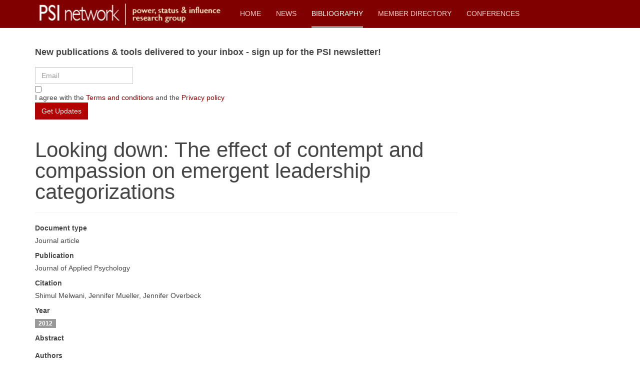

--- FILE ---
content_type: text/html; charset=utf-8
request_url: https://www.psinetwork.org/bibliography/reference/reference/11
body_size: 5666
content:

<!DOCTYPE html>
<html lang="en-gb" dir="ltr"
	  class='com_psi view-reference layout-reference itemid-103 j39 mm-hover '>

<head>
	<base href="https://www.psinetwork.org/bibliography/reference/reference/11" />
	<meta http-equiv="content-type" content="text/html; charset=utf-8" />
	<meta name="description" content="Power, Status &amp; Influence Research Group" />
	<meta name="generator" content="Joomla! - Open Source Content Management" />
	<title>Looking down: The effect of contempt and compassion on emergent leadership categorizations</title>
	<link href="/templates/purity_iii/favicon.ico" rel="shortcut icon" type="image/vnd.microsoft.icon" />
	<link href="/templates/purity_iii/local/css/themes/red/bootstrap.css" rel="stylesheet" type="text/css" />
	<link href="/media/jui/css/icomoon.css" rel="stylesheet" type="text/css" />
	<link href="/media/jui/css/chosen.css?e6cda04cb98fdb4169991b039729954c" rel="stylesheet" type="text/css" />
	<link href="/libraries/jdom/assets/glyphicon/css/icons.css" rel="stylesheet" type="text/css" />
	<link href="/administrator/components/com_psi/css/validationEngine.jquery.css" rel="stylesheet" type="text/css" />
	<link href="/components/com_psi/css/psi.css" rel="stylesheet" type="text/css" />
	<link href="/components/com_psi/css/toolbar.css" rel="stylesheet" type="text/css" />
	<link href="/libraries/jdom/assets/toolbar/css/toolbar.css" rel="stylesheet" type="text/css" />
	<link href="/templates/system/css/system.css" rel="stylesheet" type="text/css" />
	<link href="/templates/purity_iii/local/css/themes/red/template.css" rel="stylesheet" type="text/css" />
	<link href="/templates/purity_iii/local/css/themes/red/megamenu.css" rel="stylesheet" type="text/css" />
	<link href="/templates/purity_iii/fonts/font-awesome/css/font-awesome.min.css" rel="stylesheet" type="text/css" />
	<link href="/templates/purity_iii/css/custom.css" rel="stylesheet" type="text/css" />
	<link href="/templates/purity_iii/local/css/themes/red/layouts/blog.css" rel="stylesheet" type="text/css" />
	<link href="https://www.psinetwork.org/media/com_acym/css/module.min.css?v=1052" rel="stylesheet" type="text/css" />
	<link href="https://www.psinetwork.org/media/com_acym/css/modal.min.css?v=1762905549" rel="stylesheet" type="text/css" />
	<script type="application/json" class="joomla-script-options new">{"csrf.token":"7aeef0ef334e12647c189a7828ea2d72","system.paths":{"root":"","base":""}}</script>
	<script src="/media/jui/js/jquery.min.js?e6cda04cb98fdb4169991b039729954c" type="text/javascript"></script>
	<script src="/media/jui/js/jquery-noconflict.js?e6cda04cb98fdb4169991b039729954c" type="text/javascript"></script>
	<script src="/media/jui/js/jquery-migrate.min.js?e6cda04cb98fdb4169991b039729954c" type="text/javascript"></script>
	<script src="/media/jui/js/chosen.jquery.min.js?e6cda04cb98fdb4169991b039729954c" type="text/javascript"></script>
	<script src="/administrator/components/com_psi/js/jquery.validationEngine.js" type="text/javascript"></script>
	<script src="/media/system/js/mootools-core.js?e6cda04cb98fdb4169991b039729954c" type="text/javascript"></script>
	<script src="/media/system/js/core.js?e6cda04cb98fdb4169991b039729954c" type="text/javascript"></script>
	<script src="/libraries/jdom/assets/toolbar/js/toolbar.js" type="text/javascript"></script>
	<script src="/plugins/system/t3/base-bs3/bootstrap/js/bootstrap.js" type="text/javascript"></script>
	<script src="/plugins/system/t3/base-bs3/js/jquery.tap.min.js" type="text/javascript"></script>
	<script src="/plugins/system/t3/base-bs3/js/script.js" type="text/javascript"></script>
	<script src="/plugins/system/t3/base-bs3/js/menu.js" type="text/javascript"></script>
	<script src="/templates/purity_iii/js/script.js" type="text/javascript"></script>
	<script src="/plugins/system/t3/base-bs3/js/nav-collapse.js" type="text/javascript"></script>
	<script src="https://www.psinetwork.org/media/com_acym/js/module.min.js?v=1052" type="text/javascript"></script>
	<script src="https://www.psinetwork.org/media/com_acym/js/modal.min.js?v=1762905549" type="text/javascript" defer="defer"></script>
	<script type="text/javascript">

	jQuery(function ($) {
		initChosen();
		$("body").on("subform-row-add", initChosen);

		function initChosen(event, container)
		{
			container = container || document;
			$(container).find("select").chosen({"disable_search_threshold":10,"search_contains":true,"allow_single_deselect":true,"placeholder_text_multiple":"Type or select some options","placeholder_text_single":"Select an option","no_results_text":"No results match"});
		}
	});
	(function($){jQuery.fn.validationEngineLanguage = function(){};jQuery.validationEngineLanguage = {newLang: function(){jQuery.validationEngineLanguage.allRules = {
"required" : {
"regex" : 'none',
"alertText" : '<span class="msg-prefix">• </span>This field is required',
"alertTextCheckboxMultiple" : '<span class="msg-prefix">• </span>Please select an option',
"alertTextCheckboxe" : '<span class="msg-prefix">• </span>This checkbox is required',
"alertTextDateRange" : '<span class="msg-prefix">• </span>Both date range fields are required'
},
"numeric" : {
"regex" : /^[\-\+]?\d+$/,
"alertText" : '<span class="msg-prefix">• </span>This is not a valid integer'
},
"integer" : {
"regex" : /^[\-\+]?\d+$/,
"alertText" : '<span class="msg-prefix">• </span>This is not a valid integer'
},
"username" : {
"regex" : /![\<|\>|\"|'|\%|\;|\(|\)|\&]/i,
"alertText" : '<span class="msg-prefix">• </span>This is not a valid username'
},
"password" : {
"regex" : /^\S[\S ]{2,98}\S$/,
"alertText" : '<span class="msg-prefix">• </span>This is not a valid password'
},
"email" : {
"regex" : /^[a-zA-Z0-9._-]+(\+[a-zA-Z0-9._-]+)*@([a-zA-Z0-9.-]+\.)+[a-zA-Z0-9.-]{2,4}$/,
"alertText" : '<span class="msg-prefix">• </span>This is not a valid email'
}
};}};jQuery.validationEngineLanguage.newLang();})(jQuery);(function($){$(document).ready(function () {$("#adminForm").validationEngine('attach',{prettySelect:true,useSuffix:"_chzn"});});})(jQuery);
        if(typeof acymModule === 'undefined'){
            var acymModule = [];
			acymModule['emailRegex'] = /^[a-z0-9!#$%&\'*+\/=?^_`{|}~-]+(?:\.[a-z0-9!#$%&\'*+\/=?^_`{|}~-]+)*\@([a-z0-9-]+\.)+[a-z0-9]{2,20}$/i;
			acymModule['NAMECAPTION'] = 'Name';
			acymModule['NAME_MISSING'] = 'Please enter your name';
			acymModule['EMAILCAPTION'] = 'Email';
			acymModule['VALID_EMAIL'] = 'Please enter a valid e-mail address';
			acymModule['VALID_EMAIL_CONFIRMATION'] = 'Email field and email confirmation field must be identical';
			acymModule['CAPTCHA_MISSING'] = 'The captcha is invalid, please try again';
			acymModule['NO_LIST_SELECTED'] = 'Please select the lists you want to subscribe to';
			acymModule['NO_LIST_SELECTED_UNSUB'] = 'Please select the lists you want to unsubscribe from';
            acymModule['ACCEPT_TERMS'] = 'Please check the Terms and Conditions / Privacy policy';
        }
		window.addEventListener("DOMContentLoaded", (event) => {
acymModule["excludeValuesformAcym92371"] = [];
acymModule["excludeValuesformAcym92371"]["2"] = "Email";  });
	</script>

	
<!-- META FOR IOS & HANDHELD -->
	<meta name="viewport" content="width=device-width, initial-scale=1.0, maximum-scale=1.0, user-scalable=no"/>
	<style type="text/stylesheet">
		@-webkit-viewport   { width: device-width; }
		@-moz-viewport      { width: device-width; }
		@-ms-viewport       { width: device-width; }
		@-o-viewport        { width: device-width; }
		@viewport           { width: device-width; }
	</style>
	<script type="text/javascript">
		//<![CDATA[
		if (navigator.userAgent.match(/IEMobile\/10\.0/)) {
			var msViewportStyle = document.createElement("style");
			msViewportStyle.appendChild(
				document.createTextNode("@-ms-viewport{width:auto!important}")
			);
			document.getElementsByTagName("head")[0].appendChild(msViewportStyle);
		}
		//]]>
	</script>
<meta name="HandheldFriendly" content="true"/>
<meta name="apple-mobile-web-app-capable" content="YES"/>
<!-- //META FOR IOS & HANDHELD -->




<!-- Le HTML5 shim and media query for IE8 support -->
<!--[if lt IE 9]>
<script src="//html5shim.googlecode.com/svn/trunk/html5.js"></script>
<script type="text/javascript" src="/plugins/system/t3/base-bs3/js/respond.min.js"></script>
<![endif]-->

<!-- You can add Google Analytics here or use T3 Injection feature -->

<!--[if lt IE 9]>
<link rel="stylesheet" href="/templates/purity_iii/css/ie8.css" type="text/css" />
<![endif]-->
	</head>

<body>
<style>
.btn-success {
    color: #8e0000 !important;
    background-color: #ffffcc !important;
    border-color: #ffffcc !important;
}

.btn-success:hover {
    color: #8e0000;
    background-color: #f9f98e !important;
    border-color: #f9f98e !important;
}
</style>

<div class="t3-wrapper blog"> <!-- Need this wrapper for off-canvas menu. Remove if you don't use of-canvas -->

	<style>
.pagination > .active > a
{
	background-color: #800000;
	border-color: #800000;
}

.pagination > li > a
{
	color: #800000;
}
</style>
<!-- MAIN NAVIGATION -->
<header id="t3-mainnav" class="wrap navbar navbar-default navbar-fixed-top t3-mainnav">

	<!-- OFF-CANVAS -->
		<!-- //OFF-CANVAS -->

	<div class="container">

		<!-- NAVBAR HEADER -->
		<div class="navbar-header">

			<!-- LOGO -->
			<div class="logo logo-image">
				<div class="logo-image">
					<a href="/" title="PSI Network">
													<img class="logo-img" src="/images/logos/psi_logo_trans2.png" alt="PSI Network" />
						
												
						<span>PSI Network</span>
					</a>
				</div>
			</div>
			<!-- //LOGO -->

											<button type="button" class="navbar-toggle" data-toggle="collapse" data-target=".t3-navbar-collapse">
					<i class="fa fa-bars"></i>
				</button>
			
	    
		</div>
		<!-- //NAVBAR HEADER -->

		<!-- NAVBAR MAIN -->
				<nav class="t3-navbar-collapse navbar-collapse collapse"></nav>
		
		<nav class="t3-navbar navbar-collapse collapse">
			<div  class="t3-megamenu"  data-responsive="true">
<ul itemscope itemtype="http://www.schema.org/SiteNavigationElement" class="nav navbar-nav level0">
<li itemprop='name'  data-id="101" data-level="1">
<a itemprop='url' class=""  href="/"   data-target="#">Home </a>

</li>
<li itemprop='name'  data-id="122" data-level="1">
<a itemprop='url' class=""  href="/news"   data-target="#">News </a>

</li>
<li itemprop='name' class="current active" data-id="103" data-level="1">
<a itemprop='url' class=""  href="/bibliography"   data-target="#">Bibliography </a>

</li>
<li itemprop='name'  data-id="104" data-level="1">
<a itemprop='url' class=""  href="/member-directory"   data-target="#">Member directory </a>

</li>
<li itemprop='name'  data-id="105" data-level="1">
<a itemprop='url' class=""  href="/conferences"   data-target="#">Conferences </a>

</li>
</ul>
</div>

		</nav>
    <!-- //NAVBAR MAIN -->

	</div>
</header>
<!-- //MAIN NAVIGATION -->






	
<div id="t3-mainbody" class="container t3-mainbody">
	
	<div class="row">

		<!-- MAIN CONTENT -->
		<div id="t3-content" class="t3-content col-xs-12 col-sm-8  col-md-9">
		<div class="t3-module module " id="Mod108"><div class="module-inner"><h3 class="module-title "><span>New publications & tools delivered to your inbox - sign up for the PSI newsletter!</span></h3><div class="module-ct">	<div class="acym_module " id="acym_module_formAcym92371">
		<div class="acym_fulldiv" id="acym_fulldiv_formAcym92371" >
			<form enctype="multipart/form-data"
				  id="formAcym92371"
				  name="formAcym92371"
				  method="POST"
				  action="/component/acym/frontusers?tmpl=component"
				  onsubmit="return submitAcymForm('subscribe','formAcym92371', 'acymSubmitSubForm')">
				<div class="acym_module_form">
                    
<table class="acym_form">
	<tr>
        <td class="onefield acyfield_2 acyfield_text"><input id="email_field_725"  name="user[email]" placeholder="Email" value="" data-authorized-content="{&quot;0&quot;:&quot;all&quot;,&quot;regex&quot;:&quot;&quot;,&quot;message&quot;:&quot;Incorrect value for the field Email&quot;}" required type="email" class="cell acym__user__edit__email  "><div class="acym__field__error__block" data-acym-field-id="2"></div></td></tr><tr><td></td></tr><tr><td class="acyterms" ><input id="mailingdata_terms_formAcym92371" class="checkbox" type="checkbox" name="terms" title="Terms and conditions"/> I agree with the 	<a class="acym__modal__handle" data-acym-modal="identifier_8792" href="#">
        Terms and conditions	</a>
	<div class="acym__modal" id="acym__modal__identifier_8792" style="display: none;">
		<div class="acym__modal__content">
			<div class="acym__modal__close"><span>&times;</span></div>
            			<iframe class="acym__modal__iframe" src="/terms-of-use?tmpl=component"></iframe>
		</div>
	</div>
     and the 	<a class="acym__modal__handle" data-acym-modal="identifier_6173" href="#">
        Privacy policy	</a>
	<div class="acym__modal" id="acym__modal__identifier_6173" style="display: none;">
		<div class="acym__modal__content">
			<div class="acym__modal__close"><span>&times;</span></div>
            			<iframe class="acym__modal__iframe" src="/2-uncategorised/16-privacy-policy-2?tmpl=component"></iframe>
		</div>
	</div>
    </td></tr><tr>
		<td  class="acysubbuttons">
			<noscript>
                Please enable the javascript to submit this form			</noscript>
			<input type="button"
				   class="btn btn-primary button subbutton"
				   value="Get Updates"
				   name="Submit"
				   onclick="try{ return submitAcymForm('subscribe','formAcym92371', 'acymSubmitSubForm'); }catch(err){alert('The form could not be submitted '+err);return false;}" />
            		</td>
	</tr>
</table>
				</div>

				<input type="hidden" name="ctrl" value="frontusers" />
				<input type="hidden" name="task" value="notask" />
				<input type="hidden" name="option" value="com_acym" />

                
				<input type="hidden" name="ajax" value="1" />
				<input type="hidden" name="successmode" value="replace" />
				<input type="hidden" name="acy_source" value="Module n°108" />
				<input type="hidden" name="hiddenlists" value="2" />
				<input type="hidden" name="fields" value="name,email" />
				<input type="hidden" name="acyformname" value="formAcym92371" />
				<input type="hidden" name="acysubmode" value="mod_acym" />
				<input type="hidden" name="confirmation_message" value="You are unsubscribed" />

                			</form>
		</div>
	</div>
</div></div></div>
						<div id="system-message-container">
	</div>

						


<div class="page-header">
	<h1> Looking down: The effect of contempt and compassion on emergent leadership categorizations </h1>
</div>
<form action="/bibliography" method="post" name="adminForm" id="adminForm" enctype='multipart/form-data'>
	<div class="row-fluid">
		<div id="contents" class="span12">

			<!-- BRICK : fly -->
			
<fieldset class="fieldsfly fly-horizontal">

	
	<!--<div class="control-group field-title">
    	<div class="control-label">
			<label></label>
		</div>
		
        <div class="controls">
					</div>
    </div>-->
	<div class="control-group field-_document_type_name">
    	<div class="control-label">
			<label>Document type</label>
		</div>
		
        <div class="controls">
			Journal article		</div>
    </div>
	<div class="control-group field-publication">
    	<div class="control-label">
			<label>Publication</label>
		</div>
		
        <div class="controls">
			Journal of Applied Psychology		</div>
    </div>
	<div class="control-group field-author_list">
    	<div class="control-label">
			<label>Citation</label>
		</div>
		
        <div class="controls">
			Shimul Melwani, Jennifer Mueller, Jennifer Overbeck		</div>
    </div>
	<div class="control-group field-year">
    	<div class="control-label">
			<label>Year</label>
		</div>
		
        <div class="controls">
			<span  class="badge ">2012</span>		</div>
    </div>
	
	<div class="control-group field-abstract">
    	<div class="control-label">
			<label>Abstract</label>
		</div>
		
        <div class="controls">
					</div>
    </div>
	
	
	<div class="control-group field-id">
    	<div class="control-label">
			<label>Authors</label>
		</div>
		
        <div class="controls">
					
	
	
					<a href="/researcher-detail/jenoverbeck"><div class="badge badge-link">
						Jen Overbeck					</div></a>
					</div>
    </div>
	
	</fieldset>		</div>
	</div>


	<input type="hidden" id="option" name="option" value="com_psi"/><input type="hidden" id="view" name="view" value="reference"/><input type="hidden" id="layout" name="layout" value="reference"/><input type="hidden" id="task" name="task" value=""/><input type="hidden" id="id" name="id" value="11"/><input type="hidden" id="cid[]" name="cid[]" value="11"/><input type="hidden" id="Itemid" name="Itemid" value="103"/><input type="hidden" name="7aeef0ef334e12647c189a7828ea2d72" value="1" /></form>
		</div>
		
		<!-- //MAIN CONTENT -->

		<!-- SIDEBAR RIGHT -->
		<div class="t3-sidebar t3-sidebar-right col-xs-12 col-sm-4  col-md-3 ">
			
		</div>
		<!-- //SIDEBAR RIGHT -->

	</div>
	
</div> 



	
<!-- BACK TOP TOP BUTTON -->
<div id="back-to-top" data-spy="affix" data-offset-top="300" class="back-to-top hidden-xs hidden-sm affix-top">
  <button class="btn btn-primary" title="Back to Top"><i class="fa fa-caret-up"></i></button>
</div>
<script type="text/javascript">
(function($) {
	// Back to top
	$('#back-to-top').on('click', function(){
		$("html, body").animate({scrollTop: 0}, 500);
		return false;
	});
    $(window).load(function(){
        // hide button to top if the document height not greater than window height*2;using window load for more accurate calculate.    
        if ((parseInt($(window).height())*2)>(parseInt($(document).height()))) {
            $('#back-to-top').hide();
        } 
    });
})(jQuery);
</script>
<!-- BACK TO TOP BUTTON -->

<!-- FOOTER -->
<footer id="t3-footer" class="wrap t3-footer">

	
	<section class="t3-copyright">
		<div class="container">
			<div class="row">
				<div class="col-md-12 copyright ">
					<ul class="nav nav-pills menu">
<li class="item-124"><a href="/about" class="">About </a></li><li class="item-126 deeper dropdown parent"><a href="/privacy-policy" class=" dropdown-toggle" data-toggle="dropdown">Privacy policy<em class="caret"></em></a><ul class="dropdown-menu"><li class="item-136"><a href="/privacy-policy/privacy-request" class="">Privacy Request</a></li></ul></li><li class="item-127"><a href="/terms-of-use" class="">Terms of Use</a></li></ul>


<div class="custom"  >
	<div style="text-align: center;">PSI Network sponsored by <br /><br /><img style="height: 60px; margin: 0 20px;" src="/images/mbs_trim.png" alt="" /> <img style="height: 60px; margin: 0 20px; background-color: #fff;" src="/images/logos/berkeley-haas-wordmark_gold-blue.svg" /> <img style="height: 60px; margin: 0 20px;" src="/images/gsb_small.jpg" alt="" /></div></div>

          
			</div>
		</div>
	</section>

</footer>
<!-- //FOOTER -->

</div>


</body>
</html>

--- FILE ---
content_type: text/html; charset=utf-8
request_url: https://www.psinetwork.org/terms-of-use?tmpl=component
body_size: 5439
content:

<!DOCTYPE html>
<html lang="en-gb" dir="ltr" class='component window com_content view-article itemid-127 j39 mm-hover'>

  <head>
    <base href="https://www.psinetwork.org/terms-of-use" />
	<meta http-equiv="content-type" content="text/html; charset=utf-8" />
	<meta name="author" content="Super" />
	<meta name="description" content="Power, Status &amp; Influence Research Group" />
	<meta name="generator" content="Joomla! - Open Source Content Management" />
	<title>Terms of Use</title>
	<link href="/templates/purity_iii/favicon.ico" rel="shortcut icon" type="image/vnd.microsoft.icon" />
	<link href="/templates/purity_iii/local/css/themes/red/bootstrap.css" rel="stylesheet" type="text/css" />
	<link href="/templates/system/css/system.css" rel="stylesheet" type="text/css" />
	<link href="/templates/purity_iii/local/css/themes/red/template.css" rel="stylesheet" type="text/css" />
	<link href="/templates/purity_iii/local/css/themes/red/megamenu.css" rel="stylesheet" type="text/css" />
	<link href="/templates/purity_iii/fonts/font-awesome/css/font-awesome.min.css" rel="stylesheet" type="text/css" />
	<link href="/templates/purity_iii/css/custom.css" rel="stylesheet" type="text/css" />
	<link href="/templates/purity_iii/css/windows.css" rel="stylesheet" type="text/css" />
	<script src="/media/jui/js/jquery.min.js?e6cda04cb98fdb4169991b039729954c" type="text/javascript"></script>
	<script src="/media/jui/js/jquery-noconflict.js?e6cda04cb98fdb4169991b039729954c" type="text/javascript"></script>
	<script src="/media/jui/js/jquery-migrate.min.js?e6cda04cb98fdb4169991b039729954c" type="text/javascript"></script>
	<script src="/media/system/js/caption.js?e6cda04cb98fdb4169991b039729954c" type="text/javascript"></script>
	<script src="/plugins/system/t3/base-bs3/bootstrap/js/bootstrap.js?e6cda04cb98fdb4169991b039729954c" type="text/javascript"></script>
	<script src="/plugins/system/t3/base-bs3/js/jquery.tap.min.js" type="text/javascript"></script>
	<script src="/plugins/system/t3/base-bs3/js/script.js" type="text/javascript"></script>
	<script src="/plugins/system/t3/base-bs3/js/menu.js" type="text/javascript"></script>
	<script src="/templates/purity_iii/js/script.js" type="text/javascript"></script>
	<script type="text/javascript">
jQuery(window).on('load',  function() {
				new JCaption('img.caption');
			});jQuery(function($){ initTooltips(); $("body").on("subform-row-add", initTooltips); function initTooltips (event, container) { container = container || document;$(container).find(".hasTooltip").tooltip({"html": true,"container": "body"});} });
	</script>

    
<!-- META FOR IOS & HANDHELD -->
	<meta name="viewport" content="width=device-width, initial-scale=1.0, maximum-scale=1.0, user-scalable=no"/>
	<style type="text/stylesheet">
		@-webkit-viewport   { width: device-width; }
		@-moz-viewport      { width: device-width; }
		@-ms-viewport       { width: device-width; }
		@-o-viewport        { width: device-width; }
		@viewport           { width: device-width; }
	</style>
	<script type="text/javascript">
		//<![CDATA[
		if (navigator.userAgent.match(/IEMobile\/10\.0/)) {
			var msViewportStyle = document.createElement("style");
			msViewportStyle.appendChild(
				document.createTextNode("@-ms-viewport{width:auto!important}")
			);
			document.getElementsByTagName("head")[0].appendChild(msViewportStyle);
		}
		//]]>
	</script>
<meta name="HandheldFriendly" content="true"/>
<meta name="apple-mobile-web-app-capable" content="YES"/>
<!-- //META FOR IOS & HANDHELD -->




<!-- Le HTML5 shim and media query for IE8 support -->
<!--[if lt IE 9]>
<script src="//html5shim.googlecode.com/svn/trunk/html5.js"></script>
<script type="text/javascript" src="/plugins/system/t3/base-bs3/js/respond.min.js"></script>
<![endif]-->

<!-- You can add Google Analytics here or use T3 Injection feature -->

<!--[if lt IE 9]>
<link rel="stylesheet" href="/templates/purity_iii/css/ie8.css" type="text/css" />
<![endif]-->
  
  </head>

  <body class="contentpane">
<style>
.btn-success {
    color: #8e0000 !important;
    background-color: #ffffcc !important;
    border-color: #ffffcc !important;
}

.btn-success:hover {
    color: #8e0000;
    background-color: #f9f98e !important;
    border-color: #f9f98e !important;
}
</style>
    <div id="window-mainbody" class="window-mainbody">
      <div id="system-message-container">
	</div>

      

<div class="item-page clearfix">


<!-- Article -->
<article>
	<meta itemprop="inLanguage" content="en-GB" />
	<meta itemprop="url" content="/terms-of-use" />

      
<header class="article-header clearfix">
	<h1 class="article-title" itemprop="headline">
					<a href="/terms-of-use" itemprop="url" title="Terms of use">
				Terms of use</a>
			</h1>

			</header>
    
    
  <!-- Aside -->
    <aside class="article-aside clearfix">
          	<dl class="article-info  muted">

		
			<dt class="article-info-term">
													Details							</dt>

			
			
										<dd class="category-name hasTooltip" title="Category: ">
				<i class="fa fa-folder-open"></i>
									<a href="/terms-of-use/2-uncategorised" ><span itemprop="genre">Uncategorised</span></a>							</dd>			
										<dd class="published hasTooltip" title="Published: ">
				<i class="icon-calendar"></i>
				<time datetime="2019-12-05T14:23:47+00:00" itemprop="datePublished">
					05 December 2019				</time>
			</dd>					
					
			
						</dl>
        
      </aside>  
    <!-- //Aside -->

  
  
  
	
  
	
	<section class="article-content clearfix">
		<h4><strong>These terms and conditions outline the rules and regulations for the use of PSI Network's Website.</strong></h4>
<p>By accessing this website we assume you accept these terms and conditions in full. Do not continue to use PSI Network's website if you do not accept all of the terms and conditions stated on this page.</p>
<p>The following terminology applies to these Terms and Conditions, Privacy Statement and Disclaimer Notice and any or all Agreements: "Client", "You" and "Your" refers to you, the person accessing this website and accepting the Company's terms and conditions. "The Company", "Ourselves", "We", "Our" and "Us", refers to our Company. "Party", "Parties", or "Us", refers to both the Client and ourselves, or either the Client or ourselves. All terms refer to the offer, acceptance and consideration of payment necessary to undertake the process of our assistance to the Client in the most appropriate manner, whether by formal meetings of a fixed duration, or any other means, for the express purpose of meeting the Client's needs in respect of provision of the Company's stated services/products, in accordance with and subject to, prevailing law of United Kingdom. Any use of the above terminology or other words in the singular, plural, capitalisation and/or he/she or they, are taken as interchangeable and therefore as referring to same.</p>
<h2>Cookies</h2>
<p>We employ the use of cookies. By using PSI Network's website you consent to the use of cookies in accordance with PSI Network's privacy policy.</p>
<p>Most of the modern day interactive web sites use cookies to enable us to retrieve user details for each visit. Cookies are used in some areas of our site to enable the functionality of this area and ease of use for those people visiting. Some of our affiliate / advertising partners may also use cookies.</p>
<h2>License</h2>
<p>Unless otherwise stated, PSI Network and/or it's licensors own the intellectual property rights for all material on PSI Network. All intellectual property rights are reserved. You may view and/or print pages from https://PSI Network.com for your own personal use subject to restrictions set in these terms and conditions.</p>
<p>You must not:</p>
<ol>
<li>Republish material from https://PSI Network.com</li>
<li>Sell, rent or sub-license material from https://PSI Network.com</li>
<li>Reproduce, duplicate or copy material from https://PSI Network.com</li>
</ol>
<p>Redistribute content from PSI Network (unless content is specifically made for redistribution).</p>
<h2>Hyperlinking to our Content</h2>
<ol>
<li>The following organizations may link to our Web site without prior written approval:
<ol>
<li>Government agencies;</li>
<li>Search engines;</li>
<li>News organizations;</li>
<li>Online directory distributors when they list us in the directory may link to our Web site in the same manner as they hyperlink to the Web sites of other listed businesses; and</li>
<li>Systemwide Accredited Businesses except soliciting non-profit organizations, charity shopping malls, and charity fundraising groups which may not hyperlink to our Web site.</li>
</ol>
</li>
<li>These organizations may link to our home page, to publications or to other Web site information so long as the link: (a) is not in any way misleading; (b) does not falsely imply sponsorship, endorsement or approval of the linking party and its products or services; and (c) fits within the context of the linking party's site.</li>
<li>We may consider and approve in our sole discretion other link requests from the following types of organizations:
<ol>
<li>commonly-known consumer and/or business information sources such as Chambers of Commerce, American Automobile Association, AARP and Consumers Union;</li>
<li>com community sites;</li>
<li>associations or other groups representing charities, including charity giving sites,</li>
<li>online directory distributors;</li>
<li>internet portals;</li>
<li>accounting, law and consulting firms whose primary clients are businesses; and</li>
<li>educational institutions and trade associations.</li>
</ol>
</li>
</ol>
<p>We will approve link requests from these organizations if we determine that: (a) the link would not reflect unfavorably on us or our accredited businesses (for example, trade associations or other organizations representing inherently suspect types of business, such as work-at-home opportunities, shall not be allowed to link); (b)the organization does not have an unsatisfactory record with us; (c) the benefit to us from the visibility associated with the hyperlink outweighs the absence of ; and (d) where the link is in the context of general resource information or is otherwise consistent with editorial content in a newsletter or similar product furthering the mission of the organization.</p>
<p>These organizations may link to our home page, to publications or to other Web site information so long as the link: (a) is not in any way misleading; (b) does not falsely imply sponsorship, endorsement or approval of the linking party and it products or services; and (c) fits within the context of the linking party's site.</p>
<p>If you are among the organizations listed in paragraph 2 above and are interested in linking to our website, you must notify us by sending an e-mail to <span id="cloak7fc624973527e421c54f866c96654827">This email address is being protected from spambots. You need JavaScript enabled to view it.</span><script type='text/javascript'>
				document.getElementById('cloak7fc624973527e421c54f866c96654827').innerHTML = '';
				var prefix = '&#109;a' + 'i&#108;' + '&#116;o';
				var path = 'hr' + 'ef' + '=';
				var addy7fc624973527e421c54f866c96654827 = 'd&#97;rr&#101;n' + '&#64;';
				addy7fc624973527e421c54f866c96654827 = addy7fc624973527e421c54f866c96654827 + 'm&#117;s&#105;qc&#97;st' + '&#46;' + 'c&#111;m';
				var addy_text7fc624973527e421c54f866c96654827 = '&#101;nq&#117;&#105;r&#105;&#101;s' + '&#64;' + 'ps&#105;n&#101;tw&#111;rk' + '&#46;' + '&#111;rg';document.getElementById('cloak7fc624973527e421c54f866c96654827').innerHTML += '<a ' + path + '\'' + prefix + ':' + addy7fc624973527e421c54f866c96654827 + '\'>'+addy_text7fc624973527e421c54f866c96654827+'<\/a>';
		</script>. Please include your name, your organization name, contact information (such as a phone number and/or e-mail address) as well as the URL of your site, a list of any URLs from which you intend to link to our Web site, and a list of the URL(s) on our site to which you would like to link. Allow 2-3 weeks for a response.</p>
<p>Approved organizations may hyperlink to our Web site as follows:</p>
<ol>
<li>By use of our corporate name; or</li>
<li>By use of the uniform resource locator (Web address) being linked to; or</li>
<li>By use of any other description of our Web site or material being linked to that makes sense within the context and format of content on the linking party's site.</li>
</ol>
<p>No use of PSI Network's logo or other artwork will be allowed for linking absent a trademark license agreement.</p>
<h2>Iframes</h2>
<p>Without prior approval and express written permission, you may not create frames around our Web pages or use other techniques that alter in any way the visual presentation or appearance of our Web site.</p>
<h2>Reservation of Rights</h2>
<p>We reserve the right at any time and in its sole discretion to request that you remove all links or any particular link to our Web site. You agree to immediately remove all links to our Web site upon such request. We also reserve the right to amend these terms and conditions and its linking policy at any time. By continuing to link to our Web site, you agree to be bound to and abide by these linking terms and conditions.</p>
<h2>Removal of links from our website</h2>
<p>If you find any link on our Web site or any linked web site objectionable for any reason, you may contact us about this. We will consider requests to remove links but will have no obligation to do so or to respond directly to you.</p>
<p>Whilst we endeavour to ensure that the information on this website is correct, we do not warrant its completeness or accuracy; nor do we commit to ensuring that the website remains available or that the material on the website is kept up to date.</p>
<h2>Content Liability</h2>
<p>We shall have no responsibility or liability for any content appearing on your Web site. You agree to indemnify and defend us against all claims arising out of or based upon your Website. No link(s) may appear on any page on your Web site or within any context containing content or materials that may be interpreted as libelous, obscene or criminal, or which infringes, otherwise violates, or advocates the infringement or other violation of, any third party rights.</p>
<h2>Disclaimer</h2>
<p>To the maximum extent permitted by applicable law, we exclude all representations, warranties and conditions relating to our website and the use of this website (including, without limitation, any warranties implied by law in respect of satisfactory quality, fitness for purpose and/or the use of reasonable care and skill). Nothing in this disclaimer will:</p>
<ol>
<li>limit or exclude our or your liability for death or personal injury resulting from negligence;</li>
<li>limit or exclude our or your liability for fraud or fraudulent misrepresentation;</li>
<li>limit any of our or your liabilities in any way that is not permitted under applicable law; or</li>
<li>exclude any of our or your liabilities that may not be excluded under applicable law.</li>
</ol>
<p>The limitations and exclusions of liability set out in this Section and elsewhere in this disclaimer: (a) are subject to the preceding paragraph; and (b) govern all liabilities arising under the disclaimer or in relation to the subject matter of this disclaimer, including liabilities arising in contract, in tort (including negligence) and for breach of statutory duty.</p>
<p>To the extent that the website and the information and services on the website are provided free of charge, we will not be liable for any loss or damage of any nature.</p>
<p> </p> 	</section>
  
  <!-- footer -->
    <!-- //footer -->

	
	
	</article>
<!-- //Article -->


</div>


    </div>
  </body>

</html>

--- FILE ---
content_type: text/html; charset=utf-8
request_url: https://www.psinetwork.org/2-uncategorised/16-privacy-policy-2?tmpl=component
body_size: 16582
content:

<!DOCTYPE html>
<html lang="en-gb" dir="ltr" class='component window com_content view-article itemid-101 home j39 mm-hover'>

  <head>
    <base href="https://www.psinetwork.org/2-uncategorised/16-privacy-policy-2" />
	<meta http-equiv="content-type" content="text/html; charset=utf-8" />
	<meta name="author" content="Jen" />
	<meta name="description" content="Power, Status &amp; Influence Research Group" />
	<meta name="generator" content="Joomla! - Open Source Content Management" />
	<title>Privacy Policy</title>
	<link href="/templates/purity_iii/favicon.ico" rel="shortcut icon" type="image/vnd.microsoft.icon" />
	<link href="/templates/purity_iii/local/css/themes/red/bootstrap.css" rel="stylesheet" type="text/css" />
	<link href="/templates/system/css/system.css" rel="stylesheet" type="text/css" />
	<link href="/templates/purity_iii/local/css/themes/red/template.css" rel="stylesheet" type="text/css" />
	<link href="/templates/purity_iii/local/css/themes/red/megamenu.css" rel="stylesheet" type="text/css" />
	<link href="/templates/purity_iii/fonts/font-awesome/css/font-awesome.min.css" rel="stylesheet" type="text/css" />
	<link href="/templates/purity_iii/css/custom.css" rel="stylesheet" type="text/css" />
	<link href="/templates/purity_iii/css/windows.css" rel="stylesheet" type="text/css" />
	<script src="/media/jui/js/jquery.min.js?e6cda04cb98fdb4169991b039729954c" type="text/javascript"></script>
	<script src="/media/jui/js/jquery-noconflict.js?e6cda04cb98fdb4169991b039729954c" type="text/javascript"></script>
	<script src="/media/jui/js/jquery-migrate.min.js?e6cda04cb98fdb4169991b039729954c" type="text/javascript"></script>
	<script src="/media/system/js/caption.js?e6cda04cb98fdb4169991b039729954c" type="text/javascript"></script>
	<script src="/plugins/system/t3/base-bs3/bootstrap/js/bootstrap.js?e6cda04cb98fdb4169991b039729954c" type="text/javascript"></script>
	<script src="/plugins/system/t3/base-bs3/js/jquery.tap.min.js" type="text/javascript"></script>
	<script src="/plugins/system/t3/base-bs3/js/script.js" type="text/javascript"></script>
	<script src="/plugins/system/t3/base-bs3/js/menu.js" type="text/javascript"></script>
	<script src="/templates/purity_iii/js/script.js" type="text/javascript"></script>
	<script type="text/javascript">
jQuery(window).on('load',  function() {
				new JCaption('img.caption');
			});jQuery(function($){ initTooltips(); $("body").on("subform-row-add", initTooltips); function initTooltips (event, container) { container = container || document;$(container).find(".hasTooltip").tooltip({"html": true,"container": "body"});} });
	</script>

    
<!-- META FOR IOS & HANDHELD -->
	<meta name="viewport" content="width=device-width, initial-scale=1.0, maximum-scale=1.0, user-scalable=no"/>
	<style type="text/stylesheet">
		@-webkit-viewport   { width: device-width; }
		@-moz-viewport      { width: device-width; }
		@-ms-viewport       { width: device-width; }
		@-o-viewport        { width: device-width; }
		@viewport           { width: device-width; }
	</style>
	<script type="text/javascript">
		//<![CDATA[
		if (navigator.userAgent.match(/IEMobile\/10\.0/)) {
			var msViewportStyle = document.createElement("style");
			msViewportStyle.appendChild(
				document.createTextNode("@-ms-viewport{width:auto!important}")
			);
			document.getElementsByTagName("head")[0].appendChild(msViewportStyle);
		}
		//]]>
	</script>
<meta name="HandheldFriendly" content="true"/>
<meta name="apple-mobile-web-app-capable" content="YES"/>
<!-- //META FOR IOS & HANDHELD -->




<!-- Le HTML5 shim and media query for IE8 support -->
<!--[if lt IE 9]>
<script src="//html5shim.googlecode.com/svn/trunk/html5.js"></script>
<script type="text/javascript" src="/plugins/system/t3/base-bs3/js/respond.min.js"></script>
<![endif]-->

<!-- You can add Google Analytics here or use T3 Injection feature -->

<!--[if lt IE 9]>
<link rel="stylesheet" href="/templates/purity_iii/css/ie8.css" type="text/css" />
<![endif]-->
  
  </head>

  <body class="contentpane">
<style>
.btn-success {
    color: #8e0000 !important;
    background-color: #ffffcc !important;
    border-color: #ffffcc !important;
}

.btn-success:hover {
    color: #8e0000;
    background-color: #f9f98e !important;
    border-color: #f9f98e !important;
}
</style>
    <div id="window-mainbody" class="window-mainbody">
      <div id="system-message-container">
	</div>

      

<div class="item-page clearfix">


<!-- Article -->
<article>
	<meta itemprop="inLanguage" content="en-GB" />
	<meta itemprop="url" content="/2-uncategorised/16-privacy-policy-2" />

      
<header class="article-header clearfix">
	<h1 class="article-title" itemprop="headline">
					<a href="/2-uncategorised/16-privacy-policy-2" itemprop="url" title="Privacy Policy">
				Privacy Policy</a>
			</h1>

			</header>
    
    
  <!-- Aside -->
    <aside class="article-aside clearfix">
          	<dl class="article-info  muted">

		
			<dt class="article-info-term">
													Details							</dt>

			
			
			
										<dd class="published hasTooltip" title="Published: ">
				<i class="icon-calendar"></i>
				<time datetime="2025-11-11T06:55:59+00:00" itemprop="datePublished">
					11 November 2025				</time>
			</dd>					
					
			
						</dl>
        
      </aside>  
    <!-- //Aside -->

  
  
  
	
  
	
	<section class="article-content clearfix">
		<div data-custom-class="body">
<div>
<h1>PRIVACY POLICY</h1>
</div>
<div><span style="color: #7f7f7f;"><strong><span style="font-size: 15px;"><span data-custom-class="subtitle">Last updated November 11, 2025</span></span></strong></span></div>
<div> </div>
<div> </div>
<div> </div>
<div style="line-height: 1.5;"><span style="color: #7f7f7f;"><span style="color: #595959; font-size: 15px;"><span data-custom-class="body_text">This Privacy Notice for PSI Network ("<strong>we</strong>," "<strong>us</strong>," or "<strong>our</strong>"</span><span data-custom-class="body_text">), describes how and why we might access, collect, store, use, and/or share ("<strong>process</strong>") your personal information when you use our services ("<strong>Services</strong>"), including when you:</span></span></span></div>
<ul>
<li style="line-height: 1.5;" data-custom-class="body_text"><span style="font-size: 15px; color: #595959;"><span style="font-size: 15px; color: #595959;"><span data-custom-class="body_text">Visit our website at <span style="color: #003afa;"><a href="https://www.psinetwork.org/" target="_blank" rel="noopener noreferrer" data-custom-class="link">https://www.psinetwork.org</a></span><span style="font-size: 15px;"><span style="color: #595959;"><span data-custom-class="body_text"><span style="font-size: 15px;"><span style="color: #595959;"> or any website of ours that links to this Privacy Notice</span></span></span></span></span></span></span></span></li>
</ul>
<div>
<div style="line-height: 1.5;">
<div style="line-height: 1.5;"> </div>
<ul>
<li style="line-height: 1.5;" data-custom-class="body_text"><span style="font-size: 15px; color: #595959;"><span style="font-size: 15px; color: #595959;"><span data-custom-class="body_text">Engage with us in other related ways, including any sales, marketing, or events</span></span></span></li>
</ul>
<div style="line-height: 1.5;"><span style="font-size: 15px;"><span style="color: #7f7f7f;"><span data-custom-class="body_text"><strong>Questions or concerns? </strong>Reading this Privacy Notice will help you understand your privacy rights and choices. We are responsible for making decisions about how your personal information is processed. If you do not agree with our policies and practices, please do not use our Services. If you still have any questions or concerns, please contact us at <span id="cloak049ece7442d1a5e72cbd4f57d6d0d8fd">This email address is being protected from spambots. You need JavaScript enabled to view it.</span><script type='text/javascript'>
				document.getElementById('cloak049ece7442d1a5e72cbd4f57d6d0d8fd').innerHTML = '';
				var prefix = '&#109;a' + 'i&#108;' + '&#116;o';
				var path = 'hr' + 'ef' + '=';
				var addy049ece7442d1a5e72cbd4f57d6d0d8fd = '&#97;dm&#105;n' + '&#64;';
				addy049ece7442d1a5e72cbd4f57d6d0d8fd = addy049ece7442d1a5e72cbd4f57d6d0d8fd + 'ps&#105;n&#101;tw&#111;rk' + '&#46;' + '&#111;rg';
				var addy_text049ece7442d1a5e72cbd4f57d6d0d8fd = '&#97;dm&#105;n' + '&#64;' + 'ps&#105;n&#101;tw&#111;rk' + '&#46;' + '&#111;rg';document.getElementById('cloak049ece7442d1a5e72cbd4f57d6d0d8fd').innerHTML += '<a ' + path + '\'' + prefix + ':' + addy049ece7442d1a5e72cbd4f57d6d0d8fd + '\' target="_blank" rel="noopener noreferrer" data-custom-class="link">'+addy_text049ece7442d1a5e72cbd4f57d6d0d8fd+'<\/a>';
		</script>.</span></span></span></div>
<div style="line-height: 1.5;"> </div>
<div style="line-height: 1.5;"> </div>
<div style="line-height: 1.5;">
<h2>SUMMARY OF KEY POINTS</h2>
</div>
<div style="line-height: 1.5;"><span style="font-size: 15px;"><span data-custom-class="body_text"><strong><em>This summary provides key points from our Privacy Notice, but you can find out more details about any of these topics by clicking the link following each key point or by using our </em></strong></span></span><a href="#toc" data-custom-class="link"><span style="color: #003afa; font-size: 15px;"><span data-custom-class="body_text"><strong><em>table of contents</em></strong></span></span></a><span style="font-size: 15px;"><span data-custom-class="body_text"><strong><em> below to find the section you are looking for.</em></strong></span></span></div>
<div style="line-height: 1.5;"> </div>
<div style="line-height: 1.5;"><span style="font-size: 15px;"><span data-custom-class="body_text"><strong>What personal information do we process?</strong> When you visit, use, or navigate our Services, we may process personal information depending on how you interact with us and the Services, the choices you make, and the products and features you use. Learn more about </span></span><a href="#personalinfo" data-custom-class="link"><span style="color: #003afa; font-size: 15px;"><span data-custom-class="body_text">personal information you disclose to us</span></span></a><span data-custom-class="body_text">.</span></div>
<div style="line-height: 1.5;"> </div>
<div style="line-height: 1.5;"><span style="font-size: 15px;"><span data-custom-class="body_text"><strong>Do we process any sensitive personal information? </strong>Some of the information may be considered "special" or "sensitive" in certain jurisdictions, for example your racial or ethnic origins, sexual orientation, and religious beliefs. We do not process sensitive personal information.</span></span></div>
<div style="line-height: 1.5;"> </div>
<div style="line-height: 1.5;"><span style="font-size: 15px;"><span data-custom-class="body_text"><strong>Do we collect any information from third parties?</strong> We do not collect any information from third parties.</span></span></div>
<div style="line-height: 1.5;"> </div>
<div style="line-height: 1.5;"><span style="font-size: 15px;"><span data-custom-class="body_text"><strong>How do we process your information?</strong> We process your information to provide, improve, and administer our Services, communicate with you, for security and fraud prevention, and to comply with law. We may also process your information for other purposes with your consent. We process your information only when we have a valid legal reason to do so. Learn more about </span></span><a href="#infouse" data-custom-class="link"><span style="color: #003afa; font-size: 15px;"><span data-custom-class="body_text">how we process your information</span></span></a><span data-custom-class="body_text">.</span></div>
<div style="line-height: 1.5;"> </div>
<div style="line-height: 1.5;"><span style="font-size: 15px;"><span data-custom-class="body_text"><strong>In what situations and with which parties do we share personal information?</strong> We may share information in specific situations and with specific third parties. Learn more about </span></span><a href="#whoshare" data-custom-class="link"><span style="color: #003afa; font-size: 15px;"><span data-custom-class="body_text">when and with whom we share your personal information</span></span></a><span style="font-size: 15px;"><span data-custom-class="body_text">.</span></span></div>
<div style="line-height: 1.5;"> </div>
<div style="line-height: 1.5;"><span style="font-size: 15px;"><span data-custom-class="body_text"><strong>How do we keep your information safe?</strong> We have adequate organizational and technical processes and procedures in place to protect your personal information. However, no electronic transmission over the internet or information storage technology can be guaranteed to be 100% secure, so we cannot promise or guarantee that hackers, cybercriminals, or other unauthorized third parties will not be able to defeat our security and improperly collect, access, steal, or modify your information. Learn more about </span></span><a href="#infosafe" data-custom-class="link"><span style="color: #003afa; font-size: 15px;"><span data-custom-class="body_text">how we keep your information safe</span></span></a><span data-custom-class="body_text">.</span></div>
<div style="line-height: 1.5;"> </div>
<div style="line-height: 1.5;"><span style="font-size: 15px;"><span data-custom-class="body_text"><strong>What are your rights?</strong> Depending on where you are located geographically, the applicable privacy law may mean you have certain rights regarding your personal information. Learn more about </span></span><a href="#privacyrights" data-custom-class="link"><span style="color: #003afa; font-size: 15px;"><span data-custom-class="body_text">your privacy rights</span></span></a><span data-custom-class="body_text">.</span></div>
<div style="line-height: 1.5;"> </div>
<div style="line-height: 1.5;"><span style="font-size: 15px;"><span data-custom-class="body_text"><strong>How do you exercise your rights?</strong> The easiest way to exercise your rights is by visiting <span style="color: #003afa;"><a href="http://www.psinetwork.org" target="_blank" rel="noopener noreferrer" data-custom-class="link">http://www.psinetwork.org</a></span>, or by contacting us. We will consider and act upon any request in accordance with applicable data protection laws.</span></span></div>
<div style="line-height: 1.5;"> </div>
<div style="line-height: 1.5;"><span style="font-size: 15px;"><span data-custom-class="body_text">Want to learn more about what we do with any information we collect? </span></span><a href="#toc" data-custom-class="link"><span style="color: #003afa; font-size: 15px;"><span data-custom-class="body_text">Review the Privacy Notice in full</span></span></a><span style="font-size: 15px;"><span data-custom-class="body_text">.</span></span></div>
<div style="line-height: 1.5;"> </div>
<div style="line-height: 1.5;"> </div>
<div id="toc" style="line-height: 1.5;">
<h2>TABLE OF CONTENTS</h2>
<span style="font-size: 15px;"><span style="color: #7f7f7f;"><span style="color: #000000;"> </span> </span> </span></div>
<div style="line-height: 1.5;"><span style="font-size: 15px;"><a href="#infocollect" data-custom-class="link"><span style="color: #003afa;">1. WHAT INFORMATION DO WE COLLECT?</span></a></span></div>
<div style="line-height: 1.5;"><span style="font-size: 15px;"><a href="#infouse" data-custom-class="link"><span style="color: #003afa;">2. HOW DO WE PROCESS YOUR INFORMATION?</span></a></span></div>
<div style="line-height: 1.5;"><span style="font-size: 15px;"><a href="#legalbases" data-custom-class="link"><span style="color: #003afa;">3. <span style="font-size: 15px;"><span style="color: #003afa;">WHAT LEGAL BASES DO WE RELY ON TO PROCESS YOUR PERSONAL INFORMATION?</span></span></span></a></span></div>
<div style="line-height: 1.5;"><span style="font-size: 15px;"><span style="color: #003afa;"><a href="#whoshare" data-custom-class="link">4. WHEN AND WITH WHOM DO WE SHARE YOUR PERSONAL INFORMATION?</a></span></span></div>
<div style="line-height: 1.5;"><span style="font-size: 15px;"><a href="#cookies" data-custom-class="link"><span style="color: #003afa;">5. DO WE USE COOKIES AND OTHER TRACKING TECHNOLOGIES?</span></a></span></div>
<div style="line-height: 1.5;"> </div>
<div style="line-height: 1.5;"><span style="font-size: 15px;"><a href="#inforetain" data-custom-class="link"><span style="color: #003afa;">6. HOW LONG DO WE KEEP YOUR INFORMATION?</span></a></span></div>
<div style="line-height: 1.5;"><span style="font-size: 15px;"><a href="#infosafe" data-custom-class="link"><span style="color: #003afa;">7. HOW DO WE KEEP YOUR INFORMATION SAFE?</span></a></span></div>
<div style="line-height: 1.5;"><span style="font-size: 15px;"><a href="#infominors" data-custom-class="link"><span style="color: #003afa;">8. DO WE COLLECT INFORMATION FROM MINORS?</span></a></span></div>
<div style="line-height: 1.5;"><span style="font-size: 15px;"><span style="color: #003afa;"><a href="#privacyrights" data-custom-class="link">9. WHAT ARE YOUR PRIVACY RIGHTS?</a></span></span></div>
<div style="line-height: 1.5;"><span style="font-size: 15px;"><a href="#DNT" data-custom-class="link"><span style="color: #003afa;">10. CONTROLS FOR DO-NOT-TRACK FEATURES</span></a></span></div>
<div style="line-height: 1.5;"><span style="font-size: 15px;"><a href="#uslaws" data-custom-class="link"><span style="color: #003afa;">11. DO UNITED STATES RESIDENTS HAVE SPECIFIC PRIVACY RIGHTS?</span></a></span></div>
<div style="line-height: 1.5;"><a href="#otherlaws" data-custom-class="link"><span style="color: #003afa; font-size: 15px;">12. DO OTHER REGIONS HAVE SPECIFIC PRIVACY RIGHTS?</span></a></div>
<div style="line-height: 1.5;"> </div>
<div style="line-height: 1.5;"><span style="font-size: 15px;"><a href="#policyupdates" data-custom-class="link"><span style="color: #003afa;">13. DO WE MAKE UPDATES TO THIS NOTICE?</span></a></span></div>
<div style="line-height: 1.5;"><a href="#contact" data-custom-class="link"><span style="color: #003afa; font-size: 15px;">14. HOW CAN YOU CONTACT US ABOUT THIS NOTICE?</span></a></div>
<div style="line-height: 1.5;"><a href="#request" data-custom-class="link"><span style="color: #003afa;">15. HOW CAN YOU REVIEW, UPDATE, OR DELETE THE DATA WE COLLECT FROM YOU?</span></a></div>
<div style="line-height: 1.5;"> </div>
<div style="line-height: 1.5;"> </div>
<div id="infocollect" style="line-height: 1.5;">
<h2>1. WHAT INFORMATION DO WE COLLECT?</h2>
<h3>Personal information you disclose to us</h3>
<span style="color: #7f7f7f;"><span style="color: #595959; font-size: 15px;"><span data-custom-class="body_text"><span style="font-size: 15px; color: #595959;"><span style="font-size: 15px; color: #595959;"><span data-custom-class="body_text"><strong><em>In Short:</em></strong></span></span></span></span><span data-custom-class="body_text"><span style="font-size: 15px; color: #595959;"><span style="font-size: 15px; color: #595959;"><span data-custom-class="body_text"><strong><em> </em></strong><em>We collect personal information that you provide to us.</em></span></span></span></span></span></span></div>
<div style="line-height: 1.5;"> </div>
<div style="line-height: 1.5;"><span style="font-size: 15px; color: #595959;"><span style="font-size: 15px; color: #595959;"><span data-custom-class="body_text">We collect personal information that you voluntarily provide to us when you register on the Services, </span><span style="font-size: 15px;"><span data-custom-class="body_text">express an interest in obtaining information about us or our products and Services, when you participate in activities on the Services, or otherwise when you contact us.</span></span></span></span></div>
<div style="line-height: 1.5;"> </div>
<div style="line-height: 1.5;"> </div>
<div style="line-height: 1.5;"><span style="font-size: 15px; color: #595959;"><span style="font-size: 15px; color: #595959;"><span data-custom-class="body_text"><strong>Personal Information Provided by You.</strong> The personal information that we collect depends on the context of your interactions with us and the Services, the choices you make, and the products and features you use. The personal information we collect may include the following:</span></span></span></div>
<ul>
<li style="line-height: 1.5;" data-custom-class="body_text"><span style="font-size: 15px; color: #595959;"><span style="font-size: 15px; color: #595959;"><span data-custom-class="body_text"><span style="font-size: 15px;"><span data-custom-class="body_text">names</span></span></span></span></span></li>
</ul>
<div style="line-height: 1.5;"> </div>
<ul>
<li style="line-height: 1.5;" data-custom-class="body_text"><span style="font-size: 15px; color: #595959;"><span style="font-size: 15px; color: #595959;"><span data-custom-class="body_text"><span style="font-size: 15px;"><span data-custom-class="body_text">email addresses</span></span></span></span></span></li>
</ul>
<div style="line-height: 1.5;"> </div>
<ul>
<li style="line-height: 1.5;" data-custom-class="body_text"><span style="font-size: 15px; color: #595959;"><span style="font-size: 15px; color: #595959;"><span data-custom-class="body_text"><span style="font-size: 15px;"><span data-custom-class="body_text">job titles</span></span></span></span></span></li>
</ul>
<div style="line-height: 1.5;"> </div>
<ul>
<li style="line-height: 1.5;" data-custom-class="body_text"><span style="font-size: 15px; color: #595959;"><span style="font-size: 15px; color: #595959;"><span data-custom-class="body_text"><span style="font-size: 15px;"><span data-custom-class="body_text">usernames</span></span></span></span></span></li>
</ul>
<div style="line-height: 1.5;"> </div>
<ul>
<li style="line-height: 1.5;" data-custom-class="body_text"><span style="font-size: 15px; color: #595959;"><span style="font-size: 15px; color: #595959;"><span data-custom-class="body_text"><span style="font-size: 15px;"><span data-custom-class="body_text">passwords</span></span></span></span></span></li>
</ul>
<div style="line-height: 1.5;"> </div>
<ul>
<li style="line-height: 1.5;" data-custom-class="body_text"><span style="font-size: 15px; color: #595959;"><span style="font-size: 15px; color: #595959;"><span data-custom-class="body_text"><span style="font-size: 15px;"><span data-custom-class="body_text">employer</span></span></span></span></span></li>
</ul>
<div style="line-height: 1.5;"> </div>
<ul>
<li style="line-height: 1.5;" data-custom-class="body_text"><span style="font-size: 15px; color: #595959;"><span style="font-size: 15px; color: #595959;"><span data-custom-class="body_text"><span style="font-size: 15px;"><span data-custom-class="body_text">memberships and website identifiers</span></span></span></span></span></li>
</ul>
<div style="line-height: 1.5;"> </div>
<div id="sensitiveinfo" style="line-height: 1.5;"><span style="font-size: 15px;"><span data-custom-class="body_text"><strong>Sensitive Information.</strong> We do not process sensitive information.</span></span></div>
<div style="line-height: 1.5;"> </div>
<div style="line-height: 1.5;"> </div>
<div style="line-height: 1.5;"><span style="font-size: 15px; color: #595959;"><span style="font-size: 15px; color: #595959;"><span data-custom-class="body_text">All personal information that you provide to us must be true, complete, and accurate, and you must notify us of any changes to such personal information.</span></span></span></div>
<div style="line-height: 1.5;"> </div>
<div style="line-height: 1.5;"> </div>
<div id="infouse" style="line-height: 1.5;">
<h2>2. HOW DO WE PROCESS YOUR INFORMATION?</h2>
<span style="color: #7f7f7f;"><span style="color: #595959; font-size: 15px;"><span id="control" style="color: #000000;"></span><span data-custom-class="body_text"><span style="font-size: 15px; color: #595959;"><span style="font-size: 15px; color: #595959;"><span data-custom-class="body_text"><strong><em>In Short: </em></strong><em>We process your information to provide, improve, and administer our Services, communicate with you, for security and fraud prevention, and to comply with law. We process the personal information for the following purposes listed below. We may also process your information for other purposes only with your prior explicit consent.</em></span></span></span></span></span></span></div>
<div style="line-height: 1.5;"> </div>
<div style="line-height: 1.5;"><span style="font-size: 15px; color: #595959;"><span style="font-size: 15px; color: #595959;"><span data-custom-class="body_text"><strong>We process your personal information for a variety of reasons, depending on how you interact with our Services, including:</strong></span></span></span></div>
<ul>
<li style="line-height: 1.5;" data-custom-class="body_text"><span style="font-size: 15px; color: #595959;"><span style="font-size: 15px; color: #595959;"><span data-custom-class="body_text"><strong>To facilitate account creation and authentication and otherwise manage user accounts. </strong>We may process your information so you can create and log in to your account, as well as keep your account in working order.</span></span></span></li>
</ul>
<div style="line-height: 1.5;">
<div style="line-height: 1.5;">
<div style="line-height: 1.5;">
<div style="line-height: 1.5;">
<div style="line-height: 1.5;">
<div style="line-height: 1.5;"> </div>
<ul>
<li style="line-height: 1.5;" data-custom-class="body_text"><span style="font-size: 15px; color: #595959;"><span style="font-size: 15px; color: #595959;"><span data-custom-class="body_text"><strong>To send administrative information to you. </strong>We may process your information to send you details about our products and services, changes to our terms and policies, and other similar information.</span></span></span></li>
</ul>
<div style="line-height: 1.5;">
<div style="line-height: 1.5;">
<p style="font-size: 15px; line-height: 1.5;"> </p>
<ul>
<li style="line-height: 1.5;" data-custom-class="body_text"><span style="font-size: 15px;"><span style="color: #595959;"><span style="color: #595959;"><span data-custom-class="body_text"><strong>To enable user-to-user communications. </strong>We may process your information if you choose to use any of our offerings that allow for communication with another user.</span></span></span></span></li>
</ul>
<div style="line-height: 1.5;">
<div style="line-height: 1.5;">
<div style="line-height: 1.5;">
<div style="line-height: 1.5;">
<div style="line-height: 1.5;">
<div style="line-height: 1.5;">
<div style="line-height: 1.5;">
<div style="line-height: 1.5;">
<div style="line-height: 1.5;">
<div style="line-height: 1.5;">
<div style="line-height: 1.5;">
<div style="line-height: 1.5;">
<div style="line-height: 1.5;">
<div style="line-height: 1.5;">
<div style="line-height: 1.5;"> </div>
<ul>
<li style="line-height: 1.5;" data-custom-class="body_text"><span data-custom-class="body_text"><span style="font-size: 15px;"><strong>To save or protect an individual's vital interest.</strong> We may process your information when necessary to save or protect an individual’s vital interest, such as to prevent harm.</span></span></li>
</ul>
<div style="line-height: 1.5;"> </div>
<div style="line-height: 1.5;"> </div>
<div id="legalbases" style="line-height: 1.5;">
<h2>3. WHAT LEGAL BASES DO WE RELY ON TO PROCESS YOUR INFORMATION?</h2>
<em><span style="font-size: 15px;"><span data-custom-class="body_text"><strong>In Short: </strong>We only process your personal information when we believe it is necessary and we have a valid legal reason (i.e., legal basis) to do so under applicable law, like with your consent, to comply with laws, to provide you with services to enter into or fulfill our contractual obligations, to protect your rights, or to fulfill our legitimate business interests.</span></span></em></div>
<div style="line-height: 1.5;"> </div>
<div style="line-height: 1.5;"> </div>
<div style="line-height: 1.5;"><em><span style="font-size: 15px;"><span data-custom-class="body_text"><strong><u>If you are located in the EU or UK, this section applies to you.</u></strong></span></span></em></div>
<div style="line-height: 1.5;"> </div>
<div style="line-height: 1.5;"> </div>
<div style="line-height: 1.5;"><span style="font-size: 15px;"><span data-custom-class="body_text">The General Data Protection Regulation (GDPR) and UK GDPR require us to explain the valid legal bases we rely on in order to process your personal information. As such, we may rely on the following legal bases to process your personal information:</span></span></div>
<ul>
<li style="line-height: 1.5;" data-custom-class="body_text"><span style="font-size: 15px;"><span data-custom-class="body_text"><strong>Consent. </strong>We may process your information if you have given us permission (i.e., consent) to use your personal information for a specific purpose. You can withdraw your consent at any time. Learn more about </span></span><a href="#withdrawconsent" data-custom-class="link"><span style="color: #003afa; font-size: 15px;"><span data-custom-class="body_text">withdrawing your consent</span></span></a><span data-custom-class="body_text">.</span></li>
</ul>
<div style="line-height: 1.5;"> </div>
<ul>
<li style="line-height: 1.5;" data-custom-class="body_text"><span data-custom-class="body_text"><span style="font-size: 15px;"><strong>Performance of a Contract.</strong> We may process your personal information when we believe it is necessary to fulfill our contractual obligations to you, including providing our Services or at your request prior to entering into a contract with you.</span></span></li>
</ul>
<div style="line-height: 1.5;"> </div>
<ul>
<li style="line-height: 1.5;" data-custom-class="body_text"><span data-custom-class="body_text"><span style="font-size: 15px;"><strong>Legal Obligations.</strong> We may process your information where we believe it is necessary for compliance with our legal obligations, such as to cooperate with a law enforcement body or regulatory agency, exercise or defend our legal rights, or disclose your information as evidence in litigation in which we are involved.<br /></span></span></li>
</ul>
<div style="line-height: 1.5;"> </div>
<ul>
<li style="line-height: 1.5;" data-custom-class="body_text"><span data-custom-class="body_text"><span style="font-size: 15px;"><strong>Vital Interests.</strong> We may process your information where we believe it is necessary to protect your vital interests or the vital interests of a third party, such as situations involving potential threats to the safety of any person.</span></span></li>
</ul>
<div style="line-height: 1.5;"> </div>
<div style="line-height: 1.5;"> </div>
<div style="line-height: 1.5;"><span data-custom-class="body_text"><span style="font-size: 15px;"><strong><u><em>If you are located in Canada, this section applies to you.</em></u></strong></span></span></div>
<div style="line-height: 1.5;"> </div>
<div style="line-height: 1.5;"> </div>
<div style="line-height: 1.5;"><span data-custom-class="body_text"><span style="font-size: 15px;">We may process your information if you have given us specific permission (i.e., express consent) to use your personal information for a specific purpose, or in situations where your permission can be inferred (i.e., implied consent). You can </span></span><a href="#withdrawconsent" data-custom-class="link"><span data-custom-class="body_text"><span style="color: #003afa; font-size: 15px;">withdraw your consent</span></span></a><span data-custom-class="body_text"><span style="font-size: 15px;"> at any time.</span></span></div>
<div style="line-height: 1.5;"> </div>
<div style="line-height: 1.5;"><span data-custom-class="body_text"><span style="font-size: 15px;">In some exceptional cases, we may be legally permitted under applicable law to process your information without your consent, including, for example:</span></span></div>
<ul>
<li style="line-height: 1.5;" data-custom-class="body_text"><span data-custom-class="body_text"><span style="font-size: 15px;">If collection is clearly in the interests of an individual and consent cannot be obtained in a timely way</span></span></li>
</ul>
<div style="line-height: 1.5;"> </div>
<ul>
<li style="line-height: 1.5;" data-custom-class="body_text"><span data-custom-class="body_text"><span style="font-size: 15px;">For investigations and fraud detection and prevention</span></span></li>
</ul>
<div style="line-height: 1.5;"> </div>
<ul>
<li style="line-height: 1.5;" data-custom-class="body_text"><span data-custom-class="body_text"><span style="font-size: 15px;">For business transactions provided certain conditions are met</span></span></li>
</ul>
<div style="line-height: 1.5;"> </div>
<ul>
<li style="line-height: 1.5;" data-custom-class="body_text"><span data-custom-class="body_text"><span style="font-size: 15px;">If it is contained in a witness statement and the collection is necessary to assess, process, or settle an insurance claim</span></span></li>
</ul>
<div style="line-height: 1.5;"> </div>
<ul>
<li style="line-height: 1.5;" data-custom-class="body_text"><span data-custom-class="body_text"><span style="font-size: 15px;">For identifying injured, ill, or deceased persons and communicating with next of kin</span></span></li>
</ul>
<div style="line-height: 1.5;"> </div>
<ul>
<li style="line-height: 1.5;" data-custom-class="body_text"><span data-custom-class="body_text"><span style="font-size: 15px;">If we have reasonable grounds to believe an individual has been, is, or may be victim of financial abuse</span></span></li>
</ul>
<div style="line-height: 1.5;"> </div>
<ul>
<li style="line-height: 1.5;" data-custom-class="body_text"><span data-custom-class="body_text"><span style="font-size: 15px;">If it is reasonable to expect collection and use with consent would compromise the availability or the accuracy of the information and the collection is reasonable for purposes related to investigating a breach of an agreement or a contravention of the laws of Canada or a province</span></span></li>
</ul>
<div style="line-height: 1.5;"> </div>
<ul>
<li style="line-height: 1.5;" data-custom-class="body_text"><span data-custom-class="body_text"><span style="font-size: 15px;">If disclosure is required to comply with a subpoena, warrant, court order, or rules of the court relating to the production of records</span></span></li>
</ul>
<div style="line-height: 1.5;"> </div>
<ul>
<li style="line-height: 1.5;" data-custom-class="body_text"><span style="font-size: 15px;"><span data-custom-class="body_text">If it was produced by an individual in the course of their employment, business, or profession and the collection is consistent with the purposes for which the information was produced</span></span></li>
</ul>
<div style="line-height: 1.5;"> </div>
<ul>
<li style="line-height: 1.5;" data-custom-class="body_text"><span style="font-size: 15px;"><span data-custom-class="body_text">If the collection is solely for journalistic, artistic, or literary purposes</span></span></li>
</ul>
<div style="line-height: 1.5;"> </div>
<ul>
<li style="line-height: 1.5;" data-custom-class="body_text"><span style="font-size: 15px;"><span data-custom-class="body_text">If the information is publicly available and is specified by the regulations</span></span></li>
</ul>
<div style="line-height: 1.5;"> </div>
<ul>
<li style="line-height: 1.5;" data-custom-class="body_text"><span style="font-size: 15px;">We may disclose de-identified information for approved research or statistics projects, subject to ethics oversight and confidentiality commitments</span></li>
</ul>
<div style="line-height: 1.5;"> </div>
<div style="line-height: 1.5;"> </div>
<div id="whoshare" style="line-height: 1.5;">
<h2>4. WHEN AND WITH WHOM DO WE SHARE YOUR PERSONAL INFORMATION?</h2>
<span style="font-size: 15px; color: #595959;"><span style="font-size: 15px; color: #595959;"><span data-custom-class="body_text"><strong><em>In Short:</em></strong><em> We may share information in specific situations described in this section and/or with the following third parties.</em></span></span></span></div>
<div style="line-height: 1.5;"> </div>
<div style="line-height: 1.5;"> </div>
<div style="line-height: 1.5;"><span style="font-size: 15px;"><span data-custom-class="body_text">We may need to share your personal information in the following situations:</span></span></div>
<ul>
<li style="line-height: 1.5;" data-custom-class="body_text"><span style="font-size: 15px;"><span data-custom-class="body_text"><strong>Business Transfers.</strong> We may share or transfer your information in connection with, or during negotiations of, any merger, sale of company assets, financing, or acquisition of all or a portion of our business to another company.</span></span></li>
</ul>
<div style="line-height: 1.5;">
<div style="line-height: 1.5;">
<div style="line-height: 1.5;">
<div style="line-height: 1.5;"> </div>
<ul>
<li style="line-height: 1.5;" data-custom-class="body_text"><span style="font-size: 15px;"><span data-custom-class="body_text"><strong>Other Users.</strong> When you share personal information (for example, by posting comments, contributions, or other content to the Services) or otherwise interact with public areas of the Services, such personal information may be viewed by all users and may be publicly made available outside the Services in perpetuity. Similarly, other users will be able to view descriptions of your activity, communicate with you within our Services, and view your profile.</span></span></li>
</ul>
<div style="line-height: 1.5;">
<div style="line-height: 1.5;"> </div>
<div style="line-height: 1.5;"> </div>
<div id="cookies" style="line-height: 1.5;">
<h2>5. DO WE USE COOKIES AND OTHER TRACKING TECHNOLOGIES?</h2>
<span style="font-size: 15px; color: #595959;"><span style="font-size: 15px; color: #595959;"><span data-custom-class="body_text"><strong><em>In Short:</em></strong><em> We may use cookies and other tracking technologies to collect and store your information.</em></span></span></span></div>
<div style="line-height: 1.5;"> </div>
<div style="line-height: 1.5;"><span style="font-size: 15px; color: #595959;"><span style="font-size: 15px; color: #595959;"><span data-custom-class="body_text">We may use cookies and similar tracking technologies (like web beacons and pixels) to gather information when you interact with our Services. Some online tracking technologies help us maintain the security of our Services and your account, prevent crashes, fix bugs, save your preferences, and assist with basic site functions.</span></span></span></div>
<div style="line-height: 1.5;"> </div>
<div style="line-height: 1.5;"><span style="font-size: 15px; color: #595959;"><span style="font-size: 15px; color: #595959;"><span data-custom-class="body_text">We also permit third parties and service providers to use online tracking technologies on our Services for analytics and advertising, including to help manage and display advertisements, to tailor advertisements to your interests, or to send abandoned shopping cart reminders (depending on your communication preferences). The third parties and service providers use their technology to provide advertising about products and services tailored to your interests which may appear either on our Services or on other websites.</span></span></span></div>
<div style="line-height: 1.5;"><span style="font-size: 15px;"> </span></div>
<div style="line-height: 1.5;"><span style="font-size: 15px;"><span data-custom-class="body_text">To the extent these online tracking technologies are deemed to be a "sale"/"sharing" (which includes targeted advertising, as defined under the applicable laws) under applicable US state laws, you can opt out of these online tracking technologies by submitting a request as described below under section "</span></span><span data-custom-class="body_text"><a href="#uslaws" data-custom-class="link"><span style="color: #003afa; font-size: 15px;">DO UNITED STATES RESIDENTS HAVE SPECIFIC PRIVACY RIGHTS?</span></a></span><span style="font-size: 15px;"><span data-custom-class="body_text">"</span></span></div>
<div style="line-height: 1.5;"> </div>
<div style="line-height: 1.5;"><span style="font-size: 15px; color: #595959;"><span style="font-size: 15px; color: #595959;"><span data-custom-class="body_text">Specific information about how we use such technologies and how you can refuse certain cookies is set out in our Cookie Notice<span style="color: #595959; font-size: 15px;"><span data-custom-class="body_text">.</span></span></span></span></span></div>
<div style="line-height: 1.5;"> </div>
<div id="inforetain" style="line-height: 1.5;">
<h2>6. HOW LONG DO WE KEEP YOUR INFORMATION?</h2>
<span style="font-size: 15px; color: #595959;"><span style="font-size: 15px; color: #595959;"><span data-custom-class="body_text"><strong><em>In Short: </em></strong><em>We keep your information for as long as necessary to fulfill the purposes outlined in this Privacy Notice unless otherwise required by law.</em></span></span></span></div>
<div style="line-height: 1.5;"> </div>
<div style="line-height: 1.5;"><span style="font-size: 15px; color: #595959;"><span style="font-size: 15px; color: #595959;"><span data-custom-class="body_text">We will only keep your personal information for as long as it is necessary for the purposes set out in this Privacy Notice, unless a longer retention period is required or permitted by law (such as tax, accounting, or other legal requirements). No purpose in this notice will require us keeping your personal information for longer than the period of time in which users have an account with us.</span></span></span></div>
<div style="line-height: 1.5;"> </div>
<div style="line-height: 1.5;"><span style="font-size: 15px; color: #595959;"><span style="font-size: 15px; color: #595959;"><span data-custom-class="body_text">When we have no ongoing legitimate business need to process your personal information, we will either delete or anonymize such information, or, if this is not possible (for example, because your personal information has been stored in backup archives), then we will securely store your personal information and isolate it from any further processing until deletion is possible.</span></span></span></div>
<div style="line-height: 1.5;"> </div>
<div id="infosafe" style="line-height: 1.5;">
<h2>7. HOW DO WE KEEP YOUR INFORMATION SAFE?</h2>
<span style="font-size: 15px; color: #595959;"><span style="font-size: 15px; color: #595959;"><span data-custom-class="body_text"><strong><em>In Short: </em></strong><em>We aim to protect your personal information through a system of organizational and technical security measures.</em></span></span></span></div>
<div style="line-height: 1.5;"> </div>
<div style="line-height: 1.5;"><span style="font-size: 15px; color: #595959;"><span style="font-size: 15px; color: #595959;"><span data-custom-class="body_text">We have implemented appropriate and reasonable technical and organizational security measures designed to protect the security of any personal information we process. However, despite our safeguards and efforts to secure your information, no electronic transmission over the Internet or information storage technology can be guaranteed to be 100% secure, so we cannot promise or guarantee that hackers, cybercriminals, or other unauthorized third parties will not be able to defeat our security and improperly collect, access, steal, or modify your information. Although we will do our best to protect your personal information, transmission of personal information to and from our Services is at your own risk. You should only access the Services within a secure environment.</span></span></span></div>
<div style="line-height: 1.5;"> </div>
<div id="infominors" style="line-height: 1.5;">
<h2>8. DO WE COLLECT INFORMATION FROM MINORS?</h2>
<span style="font-size: 15px; color: #595959;"><span style="font-size: 15px; color: #595959;"><span data-custom-class="body_text"><strong><em>In Short:</em></strong><em> We do not knowingly collect data from or market to children under 18 years of age or the equivalent age as specified by law in your jurisdiction.</em></span></span></span></div>
<div style="line-height: 1.5;"> </div>
<div style="line-height: 1.5;"><span style="font-size: 15px; color: #595959;"><span style="font-size: 15px; color: #595959;"><span data-custom-class="body_text">We do not knowingly collect, solicit data from, or market to children under 18 years of age or the equivalent age as specified by law in your jurisdiction, nor do we knowingly sell such personal information. By using the Services, you represent that you are at least 18 or the equivalent age as specified by law in your jurisdiction or that you are the parent or guardian of such a minor and consent to such minor dependent’s use of the Services. If we learn that personal information from users less than 18 years of age or the equivalent age as specified by law in your jurisdiction has been collected, we will deactivate the account and take reasonable measures to promptly delete such data from our records. If you become aware of any data we may have collected from children under age 18 or the equivalent age as specified by law in your jurisdiction, please contact us at <span style="color: #595959; font-size: 15px;"><span data-custom-class="body_text"><span id="cloak26e0804bad0b2f16370cc3b3ca8fa51d">This email address is being protected from spambots. You need JavaScript enabled to view it.</span><script type='text/javascript'>
				document.getElementById('cloak26e0804bad0b2f16370cc3b3ca8fa51d').innerHTML = '';
				var prefix = '&#109;a' + 'i&#108;' + '&#116;o';
				var path = 'hr' + 'ef' + '=';
				var addy26e0804bad0b2f16370cc3b3ca8fa51d = '&#97;dm&#105;n' + '&#64;';
				addy26e0804bad0b2f16370cc3b3ca8fa51d = addy26e0804bad0b2f16370cc3b3ca8fa51d + 'ps&#105;n&#101;tw&#111;rk' + '&#46;' + '&#111;rg';
				var addy_text26e0804bad0b2f16370cc3b3ca8fa51d = '&#97;dm&#105;n' + '&#64;' + 'ps&#105;n&#101;tw&#111;rk' + '&#46;' + '&#111;rg';document.getElementById('cloak26e0804bad0b2f16370cc3b3ca8fa51d').innerHTML += '<a ' + path + '\'' + prefix + ':' + addy26e0804bad0b2f16370cc3b3ca8fa51d + '\' target="_blank" rel="noopener noreferrer" data-custom-class="link">'+addy_text26e0804bad0b2f16370cc3b3ca8fa51d+'<\/a>';
		</script></span></span>.</span></span></span></div>
<div style="line-height: 1.5;"> </div>
<div id="privacyrights" style="line-height: 1.5;">
<h2>9. WHAT ARE YOUR PRIVACY RIGHTS?</h2>
<span style="font-size: 15px; color: #595959;"><span style="font-size: 15px; color: #595959;"><span data-custom-class="body_text"><strong><em>In Short:</em></strong><em> Depending on your state of residence in the US or in some regions, such as the European Economic Area (EEA), United Kingdom (UK), Switzerland, and Canada, you have rights that allow you greater access to and control over your personal information.<span style="color: #595959;"> </span>You may review, change, or terminate your account at any time, depending on your country, province, or state of residence.</em></span></span></span></div>
<div style="line-height: 1.5;"> </div>
<div style="line-height: 1.5;"><span style="font-size: 15px; color: #595959;"><span style="font-size: 15px; color: #595959;"><span data-custom-class="body_text">In some regions (like the EEA, UK, Switzerland, and Canada), you have certain rights under applicable data protection laws. These may include the right (i) to request access and obtain a copy of your personal information, (ii) to request rectification or erasure; (iii) to restrict the processing of your personal information; (iv) if applicable, to data portability; and (v) not to be subject to automated decision-making. If a decision that produces legal or similarly significant effects is made solely by automated means, we will inform you, explain the main factors, and offer a simple way to request human review. In certain circumstances, you may also have the right to object to the processing of your personal information. You can make such a request by contacting us by using the contact details provided in the section "</span></span></span><a href="#contact" data-custom-class="link"><span style="font-size: 15px; color: #003afa;"><span style="font-size: 15px; color: #003afa;"><span data-custom-class="body_text">HOW CAN YOU CONTACT US ABOUT THIS NOTICE?</span></span></span></a><span style="font-size: 15px; color: #595959;"><span style="font-size: 15px; color: #595959;"><span data-custom-class="body_text">" below.</span></span></span></div>
<div style="line-height: 1.5;"> </div>
<div style="line-height: 1.5;"><span style="font-size: 15px; color: #595959;"><span style="font-size: 15px; color: #595959;"><span data-custom-class="body_text">We will consider and act upon any request in accordance with applicable data protection laws.</span></span></span></div>
<div style="line-height: 1.5;"><span style="font-size: 15px; color: #595959;"> </span></div>
<div style="line-height: 1.5;"><span style="font-size: 15px; color: #595959;"><span style="font-size: 15px; color: #595959;"><span data-custom-class="body_text">If you are located in the EEA or UK and you believe we are unlawfully processing your personal information, you also have the right to complain to your <span style="font-size: 15px;"><span style="color: #003afa;"><span data-custom-class="body_text"><span style="color: #003afa;"><span data-custom-class="body_text"><a href="https://ec.europa.eu/justice/data-protection/bodies/authorities/index_en.htm" target="_blank" rel="noopener noreferrer" data-custom-class="link"><span style="font-size: 15px;">Member State data protection authority</span></a></span></span></span></span></span> or </span></span></span><a href="https://ico.org.uk/make-a-complaint/data-protection-complaints/data-protection-complaints/" target="_blank" rel="noopener noreferrer" data-custom-class="link"><span style="font-size: 15px; color: #003afa;"><span style="font-size: 15px; color: #003afa;"><span data-custom-class="body_text">UK data protection authority</span></span></span></a><span style="font-size: 15px; color: #595959;"><span style="font-size: 15px; color: #595959;"><span data-custom-class="body_text">.</span></span></span></div>
<div style="line-height: 1.5;"> </div>
<div style="line-height: 1.5;"><span style="font-size: 15px; color: #595959;"><span style="font-size: 15px; color: #595959;"><span data-custom-class="body_text">If you are located in Switzerland, you may contact the <span style="font-size: 15px;"><span style="color: #003afa;"><span data-custom-class="body_text"><span style="color: #003afa;"><span data-custom-class="body_text"><span style="color: #003afa; font-size: 15px;"><a href="https://www.edoeb.admin.ch/edoeb/en/home.html" target="_blank" rel="noopener noreferrer" data-custom-class="link">Federal Data Protection and Information Commissioner</a></span></span></span></span></span></span>.</span></span></span></div>
<div style="line-height: 1.5;"> </div>
<div id="withdrawconsent" style="line-height: 1.5;"><span style="font-size: 15px; color: #595959;"><span style="font-size: 15px; color: #595959;"><span data-custom-class="body_text"><strong><u>Withdrawing your consent:</u></strong> If we are relying on your consent to process your personal information, which may be express and/or implied consent depending on the applicable law, you have the right to withdraw your consent at any time. You can withdraw your consent at any time by contacting us by using the contact details provided in the section "</span></span></span><a href="#contact" data-custom-class="link"><span style="font-size: 15px; color: #003afa;"><span style="font-size: 15px; color: #003afa;"><span data-custom-class="body_text">HOW CAN YOU CONTACT US ABOUT THIS NOTICE?</span></span></span></a><span style="font-size: 15px; color: #595959;"><span style="font-size: 15px; color: #595959;"><span data-custom-class="body_text">" below or updating your preferences.</span></span></span></div>
<div style="line-height: 1.5;"> </div>
<div style="line-height: 1.5;"><span style="font-size: 15px;"><span data-custom-class="body_text">However, please note that this will not affect the lawfulness of the processing before its withdrawal nor, when applicable law allows, will it affect the processing of your personal information conducted in reliance on lawful processing grounds other than consent.</span></span>
<h3>Account Information</h3>
<span data-custom-class="body_text"><span style="font-size: 15px;">If you would at any time like to review or change the information in your account or terminate your account, you can:</span></span></div>
<ul>
<li style="line-height: 1.5;" data-custom-class="body_text"><span data-custom-class="body_text"><span style="font-size: 15px;">Log in to your account settings and update your user account.</span></span></li>
</ul>
<div style="line-height: 1.5;"> </div>
<div style="line-height: 1.5;"><span style="font-size: 15px;"><span data-custom-class="body_text">Upon your request to terminate your account, we will deactivate or delete your account and information from our active databases. However, we may retain some information in our files to prevent fraud, troubleshoot problems, assist with any investigations, enforce our legal terms and/or comply with applicable legal requirements.</span></span></div>
<div style="line-height: 1.5;"> </div>
<div style="line-height: 1.5;"><span style="font-size: 15px; color: #595959;"><span style="font-size: 15px; color: #595959;"><span data-custom-class="body_text"><strong><u>Cookies and similar technologies:</u></strong> Most Web browsers are set to accept cookies by default. If you prefer, you can usually choose to set your browser to remove cookies and to reject cookies. If you choose to remove cookies or reject cookies, this could affect certain features or services of our Services. </span></span></span></div>
<div style="line-height: 1.5;"> </div>
<div style="line-height: 1.5;"><span data-custom-class="body_text"><span style="font-size: 15px;">If you have questions or comments about your privacy rights, you may email us at <span id="cloak9384e040175391642bfbccad9996ef03">This email address is being protected from spambots. You need JavaScript enabled to view it.</span><script type='text/javascript'>
				document.getElementById('cloak9384e040175391642bfbccad9996ef03').innerHTML = '';
				var prefix = '&#109;a' + 'i&#108;' + '&#116;o';
				var path = 'hr' + 'ef' + '=';
				var addy9384e040175391642bfbccad9996ef03 = '&#97;dm&#105;n' + '&#64;';
				addy9384e040175391642bfbccad9996ef03 = addy9384e040175391642bfbccad9996ef03 + 'ps&#105;n&#101;tw&#111;rk' + '&#46;' + '&#111;rg';
				var addy_text9384e040175391642bfbccad9996ef03 = '&#97;dm&#105;n' + '&#64;' + 'ps&#105;n&#101;tw&#111;rk' + '&#46;' + '&#111;rg';document.getElementById('cloak9384e040175391642bfbccad9996ef03').innerHTML += '<a ' + path + '\'' + prefix + ':' + addy9384e040175391642bfbccad9996ef03 + '\' target="_blank" rel="noopener noreferrer" data-custom-class="link">'+addy_text9384e040175391642bfbccad9996ef03+'<\/a>';
		</script>.</span></span></div>
<div style="line-height: 1.5;"> </div>
<div id="DNT" style="line-height: 1.5;">
<h2>10. CONTROLS FOR DO-NOT-TRACK FEATURES</h2>
<span style="font-size: 15px; color: #595959;"><span style="font-size: 15px; color: #595959;"><span data-custom-class="body_text">Most web browsers and some mobile operating systems and mobile applications include a Do-Not-Track ("DNT") feature or setting you can activate to signal your privacy preference not to have data about your online browsing activities monitored and collected. At this stage, no uniform technology standard for recognizing and implementing DNT signals has been finalized. As such, we do not currently respond to DNT browser signals or any other mechanism that automatically communicates your choice not to be tracked online. If a standard for online tracking is adopted that we must follow in the future, we will inform you about that practice in a revised version of this Privacy Notice.</span></span></span></div>
<div style="line-height: 1.5;"><span style="font-size: 15px;"> </span></div>
<div style="line-height: 1.5;"><span style="font-size: 15px;"><span data-custom-class="body_text">California law requires us to let you know how we respond to web browser DNT signals. Because there currently is not an industry or legal standard for recognizing or honoring DNT signals, we do not respond to them at this time.</span></span></div>
<div style="line-height: 1.5;"> </div>
<div style="line-height: 1.5;"> </div>
<div id="uslaws" style="line-height: 1.5;">
<h2>11. DO UNITED STATES RESIDENTS HAVE SPECIFIC PRIVACY RIGHTS?</h2>
<span style="font-size: 15px; color: #595959;"><span style="font-size: 15px; color: #595959;"><span style="font-size: 15px; color: #595959;"><span data-custom-class="body_text"><strong><em>In Short: </em></strong><em>If you are a resident of California, Colorado, Connecticut, Delaware, Florida, Indiana, Iowa, Kentucky, Maryland, Minnesota, Montana, Nebraska, New Hampshire, New Jersey, Oregon, Rhode Island, Tennessee, Texas, Utah, or Virginia, you may have the right to request access to and receive details about the personal information we maintain about you and how we have processed it, correct inaccuracies, get a copy of, or delete your personal information. You may also have the right to withdraw your consent to our processing of your personal information. These rights may be limited in some circumstances by applicable law. More information is provided below.</em></span></span></span></span>
<h3>Categories of Personal Information We Collect</h3>
<span style="font-size: 15px; color: #595959;"><span style="font-size: 15px; color: #595959;"><span data-custom-class="body_text">The table below shows the categories of personal information we have collected in the past twelve (12) months. The table includes illustrative examples of each category and does not reflect the personal information we collect from you. For a comprehensive inventory of all personal information we process, please refer to the section "</span></span></span><a href="#infocollect" data-custom-class="link"><span style="font-size: 15px; color: #595959;"><span style="font-size: 15px; color: #003afa;"><span data-custom-class="body_text"><span data-custom-class="link">WHAT INFORMATION DO WE COLLECT?</span></span></span></span></a><span style="font-size: 15px; color: #595959;"><span style="font-size: 15px; color: #595959;"><span data-custom-class="body_text">"</span></span></span></div>
<div style="line-height: 1.5;"> </div>
<table style="width: 100%;">
<thead>
<tr>
<th style="width: 33.8274%; border-left: 1px solid black; border-right: 1px solid black; border-top: 1px solid black; text-align: left;"><span style="font-size: 15px; color: #595959;"><span style="font-size: 15px; color: #595959;"><span data-custom-class="body_text"><strong>Category</strong></span></span></span></th>
<th style="width: 51.4385%; border-top: 1px solid black; border-right: 1px solid black; text-align: left;"><span style="font-size: 15px; color: #595959;"><span style="font-size: 15px; color: #595959;"><span data-custom-class="body_text"><strong>Examples</strong></span></span></span></th>
<th style="width: 14.9084%; border-right: 1px solid black; border-top: 1px solid black; text-align: left;"><span style="font-size: 15px; color: #595959;"><span style="font-size: 15px; color: #595959;"><span data-custom-class="body_text"><strong>Collected</strong></span></span></span></th>
</tr>
</thead>
<tbody>
<tr>
<td style="width: 33.8274%; border-left: 1px solid black; border-right: 1px solid black; border-top: 1px solid black;">
<div style="line-height: 1.5;"><span style="font-size: 15px; color: #595959;"><span style="font-size: 15px; color: #595959;"><span data-custom-class="body_text">A. Identifiers</span></span></span></div>
</td>
<td style="width: 51.4385%; border-top: 1px solid black; border-right: 1px solid black;">
<div style="line-height: 1.5;"><span style="font-size: 15px; color: #595959;"><span style="font-size: 15px; color: #595959;"><span data-custom-class="body_text">Contact details, such as real name, alias, postal address, telephone or mobile contact number, unique personal identifier, online identifier, Internet Protocol address, email address, and account name</span></span></span></div>
</td>
<td style="width: 14.9084%; text-align: center; vertical-align: middle; border-right: 1px solid black; border-top: 1px solid black;">
<div style="line-height: 1.5;"> </div>
<div style="line-height: 1.5;"><span style="font-size: 15px; color: #595959;"><span style="font-size: 15px; color: #595959;"><span data-custom-class="body_text">YES</span></span></span></div>
<div style="line-height: 1.5;"> </div>
</td>
</tr>
</tbody>
</table>
<div style="line-height: 1.5;"> </div>
<table style="width: 100%;">
<tbody>
<tr>
<td style="width: 33.8274%; border-left: 1px solid black; border-right: 1px solid black; border-top: 1px solid black;">
<div style="line-height: 1.5;"><span style="font-size: 15px; color: #595959;"><span style="font-size: 15px; color: #595959;"><span data-custom-class="body_text">B. Personal information as defined in the California Customer Records statute</span></span></span></div>
</td>
<td style="width: 51.4385%; border-right: 1px solid black; border-top: 1px solid black;">
<div style="line-height: 1.5;"><span style="font-size: 15px; color: #595959;"><span style="font-size: 15px; color: #595959;"><span data-custom-class="body_text">Name, contact information, education, employment, employment history, and financial information</span></span></span></div>
</td>
<td style="width: 14.9084%; text-align: center; border-right: 1px solid black; border-top: 1px solid black;">
<div style="line-height: 1.5;"> </div>
<div style="line-height: 1.5;"><span style="font-size: 15px; color: #595959;"><span style="font-size: 15px; color: #595959;"><span data-custom-class="body_text">YES</span></span></span></div>
<div style="line-height: 1.5;"> </div>
</td>
</tr>
</tbody>
</table>
<div style="line-height: 1.5;"> </div>
<table style="width: 100%;">
<tbody>
<tr>
<td style="width: 33.8274%; border-left: 1px solid black; border-right: 1px solid black; border-top: 1px solid black;">
<div style="line-height: 1.5;"><span style="font-size: 15px; color: #595959;"><span style="font-size: 15px; color: #595959;"><span data-custom-class="body_text">C. Protected classification characteristics under state or federal law</span></span></span></div>
</td>
<td style="width: 51.4385%; border-right: 1px solid black; border-top: 1px solid black;">
<div style="line-height: 1.5;"><span style="font-size: 15px; color: #595959;"><span style="font-size: 15px; color: #595959;"><span data-custom-class="body_text">Gender, age, date of birth, race and ethnicity, national origin, marital status, and other demographic data</span></span></span></div>
</td>
<td style="width: 14.9084%; text-align: center; border-right: 1px solid black; border-top: 1px solid black;">
<div style="line-height: 1.5;"> </div>
<div style="line-height: 1.5;" data-custom-class="body_text"><span data-custom-class="body_text">NO</span></div>
<div style="line-height: 1.5;"> </div>
</td>
</tr>
<tr>
<td style="width: 33.8274%; border-left: 1px solid black; border-right: 1px solid black; border-top: 1px solid black;">
<div style="line-height: 1.5;"><span style="font-size: 15px; color: #595959;"><span style="font-size: 15px; color: #595959;"><span data-custom-class="body_text">D. Commercial information</span></span></span></div>
</td>
<td style="width: 51.4385%; border-right: 1px solid black; border-top: 1px solid black;">
<div style="line-height: 1.5;"><span style="font-size: 15px; color: #595959;"><span style="font-size: 15px; color: #595959;"><span data-custom-class="body_text">Transaction information, purchase history, financial details, and payment information</span></span></span></div>
</td>
<td style="width: 14.9084%; text-align: center; border-right: 1px solid black; border-top: 1px solid black;">
<div style="line-height: 1.5;"> </div>
<div style="line-height: 1.5;" data-custom-class="body_text"><span data-custom-class="body_text">NO</span></div>
<div style="line-height: 1.5;"> </div>
</td>
</tr>
<tr>
<td style="width: 33.8274%; border-left: 1px solid black; border-right: 1px solid black; border-top: 1px solid black;">
<div style="line-height: 1.5;"><span style="font-size: 15px; color: #595959;"><span style="font-size: 15px; color: #595959;"><span data-custom-class="body_text">E. Biometric information</span></span></span></div>
</td>
<td style="width: 51.4385%; border-right: 1px solid black; border-top: 1px solid black;">
<div style="line-height: 1.5;"><span style="font-size: 15px; color: #595959;"><span style="font-size: 15px; color: #595959;"><span data-custom-class="body_text">Fingerprints and voiceprints</span></span></span></div>
</td>
<td style="width: 14.9084%; text-align: center; border-right: 1px solid black; border-top: 1px solid black;">
<div style="line-height: 1.5;"> </div>
<div style="line-height: 1.5;" data-custom-class="body_text"><span data-custom-class="body_text">NO</span></div>
<div style="line-height: 1.5;"> </div>
</td>
</tr>
<tr>
<td style="width: 33.8274%; border-left: 1px solid black; border-right: 1px solid black; border-top: 1px solid black;">
<div style="line-height: 1.5;"><span style="font-size: 15px; color: #595959;"><span style="font-size: 15px; color: #595959;"><span data-custom-class="body_text">F. Internet or other similar network activity</span></span></span></div>
</td>
<td style="width: 51.4385%; border-right: 1px solid black; border-top: 1px solid black;">
<div style="line-height: 1.5;"><span style="font-size: 15px; color: #595959;"><span style="font-size: 15px; color: #595959;"><span data-custom-class="body_text">Browsing history, search history, online behavior, interest data, and interactions with our and other websites, applications, systems, and advertisements</span></span></span></div>
</td>
<td style="width: 14.9084%; text-align: center; border-right: 1px solid black; border-top: 1px solid black;">
<div style="line-height: 1.5;"> </div>
<div style="line-height: 1.5;" data-custom-class="body_text"><span data-custom-class="body_text">NO</span></div>
<div style="line-height: 1.5;"> </div>
</td>
</tr>
<tr>
<td style="width: 33.8274%; border-left: 1px solid black; border-right: 1px solid black; border-top: 1px solid black;">
<div style="line-height: 1.5;"><span style="font-size: 15px; color: #595959;"><span style="font-size: 15px; color: #595959;"><span data-custom-class="body_text">G. Geolocation data</span></span></span></div>
</td>
<td style="width: 51.4385%; border-right: 1px solid black; border-top: 1px solid black;">
<div style="line-height: 1.5;"><span style="font-size: 15px; color: #595959;"><span style="font-size: 15px; color: #595959;"><span data-custom-class="body_text">Device location</span></span></span></div>
</td>
<td style="width: 14.9084%; text-align: center; border-right: 1px solid black; border-top: 1px solid black;">
<div style="line-height: 1.5;"> </div>
<div style="line-height: 1.5;" data-custom-class="body_text"><span data-custom-class="body_text">NO</span></div>
<div style="line-height: 1.5;"> </div>
</td>
</tr>
<tr>
<td style="width: 33.8274%; border-left: 1px solid black; border-right: 1px solid black; border-top: 1px solid black;">
<div style="line-height: 1.5;"><span style="font-size: 15px; color: #595959;"><span style="font-size: 15px; color: #595959;"><span data-custom-class="body_text">H. Audio, electronic, sensory, or similar information</span></span></span></div>
</td>
<td style="width: 51.4385%; border-right: 1px solid black; border-top: 1px solid black;">
<div style="line-height: 1.5;"><span style="font-size: 15px; color: #595959;"><span style="font-size: 15px; color: #595959;"><span data-custom-class="body_text">Images and audio, video or call recordings created in connection with our business activities</span></span></span></div>
</td>
<td style="width: 14.9084%; text-align: center; border-right: 1px solid black; border-top: 1px solid black;">
<div style="line-height: 1.5;"> </div>
<div style="line-height: 1.5;" data-custom-class="body_text"><span data-custom-class="body_text">NO</span></div>
<div style="line-height: 1.5;"> </div>
</td>
</tr>
<tr>
<td style="width: 33.8274%; border-left: 1px solid black; border-right: 1px solid black; border-top: 1px solid black;">
<div style="line-height: 1.5;"><span style="font-size: 15px; color: #595959;"><span style="font-size: 15px; color: #595959;"><span data-custom-class="body_text">I. Professional or employment-related information</span></span></span></div>
</td>
<td style="width: 51.4385%; border-right: 1px solid black; border-top: 1px solid black;">
<div style="line-height: 1.5;"><span style="font-size: 15px; color: #595959;"><span style="font-size: 15px; color: #595959;"><span data-custom-class="body_text">Business contact details in order to provide you our Services at a business level or job title, work history, and professional qualifications if you apply for a job with us</span></span></span></div>
</td>
<td style="width: 14.9084%; text-align: center; border-right: 1px solid black; border-top: 1px solid black;">
<div style="line-height: 1.5;"> </div>
<div style="line-height: 1.5;" data-custom-class="body_text"><span data-custom-class="body_text">YES</span></div>
<div style="line-height: 1.5;"> </div>
</td>
</tr>
<tr>
<td style="border-left: 1px solid black; border-right: 1px solid black; border-top: 1px solid black; width: 33.8274%;">
<div style="line-height: 1.5;"><span style="font-size: 15px; color: #595959;"><span style="font-size: 15px; color: #595959;"><span data-custom-class="body_text">J. Education Information</span></span></span></div>
</td>
<td style="border-right: 1px solid black; border-top: 1px solid black; width: 51.4385%;">
<div style="line-height: 1.5;"><span style="font-size: 15px; color: #595959;"><span style="font-size: 15px; color: #595959;"><span data-custom-class="body_text">Student records and directory information</span></span></span></div>
</td>
<td style="text-align: center; border-right: 1px solid black; border-top: 1px solid black; width: 14.9084%;">
<div style="line-height: 1.5;"> </div>
<div style="line-height: 1.5;" data-custom-class="body_text"><span data-custom-class="body_text">NO</span></div>
<div style="line-height: 1.5;"> </div>
</td>
</tr>
<tr>
<td style="width: 33.8274%; border: 1px solid black;">
<div style="line-height: 1.5;"><span style="font-size: 15px; color: #595959;"><span style="font-size: 15px; color: #595959;"><span data-custom-class="body_text">K. Inferences drawn from collected personal information</span></span></span></div>
</td>
<td style="border-bottom: 1px solid black; border-top: 1px solid black; border-right: 1px solid black; width: 51.4385%;">
<div style="line-height: 1.5;"><span style="font-size: 15px; color: #595959;"><span style="font-size: 15px; color: #595959;"><span data-custom-class="body_text">Inferences drawn from any of the collected personal information listed above to create a profile or summary about, for example, an individual’s preferences and characteristics</span></span></span></div>
</td>
<td style="text-align: center; border-right: 1px solid black; border-bottom: 1px solid black; border-top: 1px solid black; width: 14.9084%;">
<div style="line-height: 1.5;"> </div>
<div style="line-height: 1.5;" data-custom-class="body_text"><span data-custom-class="body_text">NO</span></div>
<div style="line-height: 1.5;"> </div>
</td>
</tr>
<tr>
<td style="border-left: 1px solid black; border-right: 1px solid black; border-bottom: 1px solid black; line-height: 1.5;"><span data-custom-class="body_text">L. Sensitive personal Information</span></td>
<td style="border-right: 1px solid black; border-bottom: 1px solid black; line-height: 1.5;"> </td>
<td style="border-right: 1px solid black; border-bottom: 1px solid black;">
<div style="text-align: center;" data-empty="true"> </div>
<div style="text-align: center; line-height: 1.5;" data-custom-class="body_text" data-empty="true">NO</div>
<div style="text-align: center;" data-empty="true"> </div>
</td>
</tr>
</tbody>
</table>
<div style="line-height: 1.5;"> </div>
<div style="line-height: 1.5;"> </div>
<div style="line-height: 1.5;"><span style="font-size: 15px;"><span data-custom-class="body_text">We may also collect other personal information outside of these categories through instances where you interact with us in person, online, or by phone or mail in the context of:</span></span></div>
<ul>
<li style="line-height: 1.5;" data-custom-class="body_text"><span style="font-size: 15px;">Receiving help through our customer support channels;</span></li>
</ul>
<div> </div>
<ul>
<li data-custom-class="body_text"><span style="font-size: 15px;">Participation in customer surveys or contests; and</span></li>
</ul>
<div> </div>
<ul>
<li data-custom-class="body_text"><span style="font-size: 15px;">Facilitation in the delivery of our Services and to respond to your inquiries.</span></li>
</ul>
<div style="line-height: 1.5;"><span data-custom-class="body_text">We will use and retain the collected personal information as needed to provide the Services or for:</span></div>
<ul>
<li style="line-height: 1.5;" data-custom-class="body_text"><span data-custom-class="body_text">Category A - As long as the user has an account with us</span></li>
</ul>
<div style="line-height: 1.5;"> </div>
<ul>
<li style="line-height: 1.5;" data-custom-class="body_text"><span data-custom-class="body_text">Category B - As long as the user has an account with us</span></li>
</ul>
<div style="line-height: 1.5;">
<div style="line-height: 1.5;">
<div style="line-height: 1.5;">
<div style="line-height: 1.5;">
<div style="line-height: 1.5;">
<div style="line-height: 1.5;">
<div style="line-height: 1.5;"> </div>
<ul>
<li style="line-height: 1.5;" data-custom-class="body_text"><span data-custom-class="body_text">Category I - As long as the user has an account with us</span></li>
</ul>
<div style="line-height: 1.5;">
<div style="line-height: 1.5;">
<div style="line-height: 1.5;">
<div style="line-height: 1.5;">
<h3>Sources of Personal Information</h3>
<span style="font-size: 15px;"><span data-custom-class="body_text">Learn more about the sources of personal information we collect in "</span></span><span style="color: #003afa;"><span data-custom-class="body_text"><a href="#infocollect" data-custom-class="link"><span style="color: #003afa; font-size: 15px;">WHAT INFORMATION DO WE COLLECT?</span></a></span></span><span style="font-size: 15px;"><span data-custom-class="body_text">"</span></span>
<h3>How We Use and Share Personal Information</h3>
<span style="font-size: 15px;" data-custom-class="body_text">Learn more about how we use your personal information in the section, "</span><a href="#infouse" data-custom-class="link"><span style="color: #003afa; font-size: 15px;">HOW DO WE PROCESS YOUR INFORMATION?</span></a><span style="font-size: 15px;" data-custom-class="body_text">"</span></div>
<div style="line-height: 1.5;"> </div>
<div style="line-height: 1.5;"> </div>
<div style="line-height: 1.5;"><span style="font-size: 15px; color: #595959;"><span style="font-size: 15px; color: #595959;"><span data-custom-class="body_text"><strong>Will your information be shared with anyone else?</strong></span></span></span></div>
<div style="line-height: 1.5;"> </div>
<div style="line-height: 1.5;"><span style="font-size: 15px; color: #595959;"><span style="font-size: 15px; color: #595959;"><span data-custom-class="body_text">We may disclose your personal information with our service providers pursuant to a written contract between us and each service provider. Learn more about how we disclose personal information to in the section, "</span></span></span><a href="#whoshare" data-custom-class="link"><span style="font-size: 15px; color: #003afa;"><span style="font-size: 15px; color: #003afa;">WHEN AND WITH WHOM DO WE SHARE YOUR PERSONAL INFORMATION?</span></span></a><span style="font-size: 15px; color: #595959;"><span style="font-size: 15px; color: #595959;"><span data-custom-class="body_text">"</span></span></span></div>
<div style="line-height: 1.5;"> </div>
<div style="line-height: 1.5;"><span style="font-size: 15px; color: #595959;"><span style="font-size: 15px; color: #595959;"><span data-custom-class="body_text">We may use your personal information for our own business purposes, such as for undertaking internal research for technological development and demonstration. This is not considered to be "selling" of your personal information.</span></span></span></div>
<div style="line-height: 1.5;"> </div>
<div style="line-height: 1.5;"><span style="font-size: 15px; color: #595959;"><span style="font-size: 15px; color: #595959;"><span data-custom-class="body_text">We have not disclosed, sold, or shared any personal information to third parties for a business or commercial purpose in the preceding twelve (12) months. We<span style="color: #595959;"> </span>will not sell or share personal information in the future belonging to website visitors, users, and other consumers.</span></span></span></div>
<div style="line-height: 1.5;">
<h3>Your Rights</h3>
<span style="font-size: 15px;"><span data-custom-class="body_text">You have rights under certain US state data protection laws. However, these rights are not absolute, and in certain cases, we may decline your request as permitted by law. These rights include:</span></span></div>
<ul>
<li style="line-height: 1.5;" data-custom-class="body_text"><span style="font-size: 15px;"><strong>Right to know</strong> whether or not we are processing your personal data</span></li>
</ul>
<div style="line-height: 1.5;"> </div>
<ul>
<li style="line-height: 1.5;" data-custom-class="body_text"><span style="font-size: 15px;"><strong>Right to access </strong>your personal data</span></li>
</ul>
<div style="line-height: 1.5;"> </div>
<ul>
<li style="line-height: 1.5;" data-custom-class="body_text"><span style="font-size: 15px;"><strong>Right to correct </strong>inaccuracies in your personal data</span></li>
</ul>
<div style="line-height: 1.5;"> </div>
<ul>
<li style="line-height: 1.5;" data-custom-class="body_text"><span style="font-size: 15px;"><strong>Right to request</strong> the deletion of your personal data</span></li>
</ul>
<div style="line-height: 1.5;"> </div>
<ul>
<li style="line-height: 1.5;" data-custom-class="body_text"><span style="font-size: 15px;"><strong>Right to obtain a copy </strong>of the personal data you previously shared with us</span></li>
</ul>
<div style="line-height: 1.5;"> </div>
<ul>
<li style="line-height: 1.5;" data-custom-class="body_text"><span style="font-size: 15px;"><strong>Right to non-discrimination</strong> for exercising your rights</span></li>
</ul>
<div style="line-height: 1.5;"> </div>
<ul>
<li style="line-height: 1.5;" data-custom-class="body_text"><span style="font-size: 15px;"><strong>Right to opt out</strong> of the processing of your personal data if it is used for targeted advertising (or sharing as defined under California’s privacy law), the sale of personal data, or profiling in furtherance of decisions that produce legal or similarly significant effects ("profiling")</span></li>
</ul>
<div style="line-height: 1.5;"> </div>
<div style="line-height: 1.5;"><span style="font-size: 15px;"><span data-custom-class="body_text">Depending upon the state where you live, you may also have the following rights:</span></span></div>
<ul>
<li style="line-height: 1.5;" data-custom-class="body_text"><span style="font-size: 15px;">Right to access the categories of personal data being processed (as permitted by applicable law, including the privacy law in Minnesota)</span></li>
</ul>
<div style="line-height: 1.5;"> </div>
<ul>
<li style="line-height: 1.5;" data-custom-class="body_text"><span style="font-size: 15px;">Right to obtain a list of the categories of third parties to which we have disclosed personal data (as permitted by applicable law, including the privacy law in California, Delaware, and Maryland)</span></li>
</ul>
<div style="line-height: 1.5;"> </div>
<ul>
<li style="line-height: 1.5;" data-custom-class="body_text"><span style="font-size: 15px;">Right to obtain a list of specific third parties to which we have disclosed personal data (as permitted by applicable law, including the privacy law in Minnesota and Oregon)</span></li>
</ul>
<div style="line-height: 1.5;"> </div>
<ul>
<li style="line-height: 1.5; font-size: 15px;" data-custom-class="body_text">Right to obtain a list of third parties to which we have sold personal data (as permitted by applicable law, including the privacy law in Connecticut)</li>
</ul>
<div style="line-height: 1.5;"> </div>
<ul>
<li style="line-height: 1.5;" data-custom-class="body_text"><span style="font-size: 15px;">Right to review, understand, question, and depending on where you live, correct how personal data has been profiled (as permitted by applicable law, including the privacy law in Connecticut and Minnesota)</span></li>
</ul>
<div style="line-height: 1.5;"> </div>
<ul>
<li style="line-height: 1.5;" data-custom-class="body_text"><span style="font-size: 15px;">Right to limit use and disclosure of sensitive personal data (as permitted by applicable law, including the privacy law in California)</span></li>
</ul>
<div style="line-height: 1.5;"> </div>
<ul>
<li style="line-height: 1.5;" data-custom-class="body_text"><span style="font-size: 15px;">Right to opt out of the collection of sensitive data and personal data collected through the operation of a voice or facial recognition feature (as permitted by applicable law, including the privacy law in Florida)</span></li>
</ul>
<div style="line-height: 1.5;">
<h3>How to Exercise Your Rights</h3>
<span style="font-size: 15px; color: #595959;"><span style="font-size: 15px; color: #595959;"><span data-custom-class="body_text">To exercise these rights, you can contact us by visiting <span style="color: #003afa;"><a href="http://www.psinetwork.org" target="_blank" rel="noopener noreferrer" data-custom-class="link">http://www.psinetwork.org</a></span>, </span><span style="color: #595959; font-size: 15px;"><span data-custom-class="body_text"><span style="color: #595959; font-size: 15px;"><span data-custom-class="body_text">by emailing us at <span id="cloak4ad2ef8426e258b3ba5709b61a7b6df3">This email address is being protected from spambots. You need JavaScript enabled to view it.</span><script type='text/javascript'>
				document.getElementById('cloak4ad2ef8426e258b3ba5709b61a7b6df3').innerHTML = '';
				var prefix = '&#109;a' + 'i&#108;' + '&#116;o';
				var path = 'hr' + 'ef' + '=';
				var addy4ad2ef8426e258b3ba5709b61a7b6df3 = '&#97;dm&#105;n' + '&#64;';
				addy4ad2ef8426e258b3ba5709b61a7b6df3 = addy4ad2ef8426e258b3ba5709b61a7b6df3 + 'ps&#105;n&#101;tw&#111;rk' + '&#46;' + '&#111;rg';
				var addy_text4ad2ef8426e258b3ba5709b61a7b6df3 = '&#97;dm&#105;n' + '&#64;' + 'ps&#105;n&#101;tw&#111;rk' + '&#46;' + '&#111;rg';document.getElementById('cloak4ad2ef8426e258b3ba5709b61a7b6df3').innerHTML += '<a ' + path + '\'' + prefix + ':' + addy4ad2ef8426e258b3ba5709b61a7b6df3 + '\' target="_blank" rel="noopener noreferrer" data-custom-class="link">'+addy_text4ad2ef8426e258b3ba5709b61a7b6df3+'<\/a>';
		</script>, </span></span></span></span></span></span><span data-custom-class="body_text">or by referring to the contact details at the bottom of this document.</span></div>
<div style="line-height: 1.5;"> </div>
<div style="line-height: 1.5;"><span style="font-size: 15px;"><span style="font-size: 15px;"><span data-custom-class="body_text">Under certain US state data protection laws, you can designate an authorized agent to make a request on your behalf. We may deny a request from an authorized agent that does not submit proof that they have been validly authorized to act on your behalf in accordance with applicable laws.</span><br /></span></span>
<h3>Request Verification</h3>
<span style="font-size: 15px;"><span data-custom-class="body_text">Upon receiving your request, we will need to verify your identity to determine you are the same person about whom we have the information in our system. We will only use personal information provided in your request to verify your identity or authority to make the request. However, if we cannot verify your identity from the information already maintained by us, we may request that you provide additional information for the purposes of verifying your identity and for security or fraud-prevention purposes.</span></span></div>
<div style="line-height: 1.5;"><span style="font-size: 15px;"> </span></div>
<div style="line-height: 1.5;"><span style="font-size: 15px;"><span data-custom-class="body_text">If you submit the request through an authorized agent, we may need to collect additional information to verify your identity before processing your request and the agent will need to provide a written and signed permission from you to submit such request on your behalf.</span></span>
<h3>Appeals</h3>
<span style="font-size: 15px;"><span data-custom-class="body_text">Under certain US state data protection laws, if we decline to take action regarding your request, you may appeal our decision by emailing us at <span id="cloakfc98412a7a05811263915d5e14f2724e">This email address is being protected from spambots. You need JavaScript enabled to view it.</span><script type='text/javascript'>
				document.getElementById('cloakfc98412a7a05811263915d5e14f2724e').innerHTML = '';
				var prefix = '&#109;a' + 'i&#108;' + '&#116;o';
				var path = 'hr' + 'ef' + '=';
				var addyfc98412a7a05811263915d5e14f2724e = '&#97;dm&#105;n' + '&#64;';
				addyfc98412a7a05811263915d5e14f2724e = addyfc98412a7a05811263915d5e14f2724e + 'ps&#105;n&#101;tw&#111;rk' + '&#46;' + '&#111;rg';
				var addy_textfc98412a7a05811263915d5e14f2724e = '&#97;dm&#105;n' + '&#64;' + 'ps&#105;n&#101;tw&#111;rk' + '&#46;' + '&#111;rg';document.getElementById('cloakfc98412a7a05811263915d5e14f2724e').innerHTML += '<a ' + path + '\'' + prefix + ':' + addyfc98412a7a05811263915d5e14f2724e + '\' target="_blank" rel="noopener noreferrer" data-custom-class="link">'+addy_textfc98412a7a05811263915d5e14f2724e+'<\/a>';
		</script>. We will inform you in writing of any action taken or not taken in response to the appeal, including a written explanation of the reasons for the decisions. If your appeal is denied, you may submit a complaint to your state attorney general.</span></span>
<h3>California "Shine The Light" Law</h3>
<span style="font-size: 15px;"><span data-custom-class="body_text">California Civil Code Section 1798.83, also known as the "Shine The Light" law, permits our users who are California residents to request and obtain from us, once a year and free of charge, information about categories of personal information (if any) we disclosed to third parties for direct marketing purposes and the names and addresses of all third parties with which we shared personal information in the immediately preceding calendar year. If you are a California resident and would like to make such a request, please submit your request in writing to us by using the contact details provided in the section "</span></span><span data-custom-class="body_text"><a href="#contact" data-custom-class="link"><span style="color: #003afa; font-size: 15px;">HOW CAN YOU CONTACT US ABOUT THIS NOTICE?</span></a></span><span style="font-size: 15px;"><span data-custom-class="body_text">"</span></span></div>
<div style="line-height: 1.5;"><span style="font-size: 15px;"> </span></div>
<div style="line-height: 1.5;">
<h2>12. DO OTHER REGIONS HAVE SPECIFIC PRIVACY RIGHTS?</h2>
<span style="font-size: 15px;"><em><strong><span data-custom-class="body_text">In Short:</span></strong><span data-custom-class="body_text"> You may have additional rights based on the country you reside in.</span></em></span></div>
<div style="line-height: 1.5;"> </div>
<div style="line-height: 1.5;">
<h3><strong>Australia</strong> <strong>and</strong> <strong>New Zealand</strong></h3>
</div>
<div style="line-height: 1.5;"><span style="font-size: 15px;"><span data-custom-class="body_text">We collect and process your personal information under the obligations and conditions set by Australia's Privacy Act 1988 and New Zealand's Privacy Act 2020 (Privacy Act).</span></span></div>
<div style="line-height: 1.5;"><span style="font-size: 15px;"> </span></div>
<div style="line-height: 1.5;"><span style="font-size: 15px;"><span data-custom-class="body_text">This Privacy Notice satisfies the notice requirements defined in both Privacy Acts, in particular: what personal information we collect from you, from which sources, for which purposes, and other recipients of your personal information.</span></span></div>
<div style="line-height: 1.5;"><span style="font-size: 15px;"> </span></div>
<div style="line-height: 1.5;"><span style="font-size: 15px;"><span data-custom-class="body_text">If you do not wish to provide the personal information necessary to fulfill their applicable purpose, it may affect our ability to provide our services, in particular:</span></span></div>
<div style="line-height: 1.5;"> </div>
<ul>
<li style="line-height: 1.5;" data-custom-class="body_text"><span style="font-size: 15px;"><span data-custom-class="body_text">offer you the products or services that you want</span></span></li>
</ul>
<div style="line-height: 1.5;"> </div>
<ul>
<li style="line-height: 1.5;" data-custom-class="body_text"><span style="font-size: 15px;"><span data-custom-class="body_text">respond to or help with your requests</span></span></li>
</ul>
<div style="line-height: 1.5;"> </div>
<ul>
<li style="line-height: 1.5;" data-custom-class="body_text"><span style="font-size: 15px;"><span data-custom-class="body_text">manage your account with us</span></span></li>
</ul>
<div style="line-height: 1.5;"> </div>
<ul>
<li style="line-height: 1.5;" data-custom-class="body_text"><span style="font-size: 15px;"><span data-custom-class="body_text">confirm your identity and protect your account</span></span></li>
</ul>
<div style="line-height: 1.5;"><span style="font-size: 15px;"><span data-custom-class="body_text">At any time, you have the right to request access to or correction of your personal information. You can make such a request by contacting us by using the contact details provided in the section "<a href="#request" data-custom-class="link"><span style="color: #003afa;"><span data-custom-class="link">HOW CAN YOU REVIEW, UPDATE, OR DELETE THE DATA WE COLLECT FROM YOU?</span></span></a>"</span></span></div>
<div style="line-height: 1.5;"><span style="font-size: 15px;"> </span></div>
<div style="line-height: 1.5;"><span style="font-size: 15px;"><span data-custom-class="body_text">If you believe we are unlawfully processing your personal information, you have the right to submit a complaint about a breach of the Australian Privacy Principles to the <a href="https://www.oaic.gov.au/privacy/privacy-complaints/lodge-a-privacy-complaint-with-us" target="_blank" rel="noopener noreferrer" data-custom-class="link"><span style="color: #003afa;"><span data-custom-class="link">Office of the Australian Information Commissioner</span></span></a> and a breach of New Zealand's Privacy Principles to the <a href="https://www.privacy.org.nz/your-rights/making-a-complaint/" target="_blank" rel="noopener noreferrer" data-custom-class="link"><span style="color: #003afa;"><span data-custom-class="link">Office of New Zealand Privacy Commissioner</span></span></a>.</span></span></div>
<div style="line-height: 1.5;"> </div>
<div id="policyupdates" style="line-height: 1.5;">
<h2>13. DO WE MAKE UPDATES TO THIS NOTICE?</h2>
<span style="font-size: 15px; color: #595959;"><span style="font-size: 15px; color: #595959;"><span data-custom-class="body_text"><em><strong>In Short: </strong>Yes, we will update this notice as necessary to stay compliant with relevant laws.</em></span></span></span></div>
<div style="line-height: 1.5;"> </div>
<div style="line-height: 1.5;"><span style="font-size: 15px; color: #595959;"><span style="font-size: 15px; color: #595959;"><span data-custom-class="body_text">We may update this Privacy Notice from time to time. The updated version will be indicated by an updated "Revised" date at the top of this Privacy Notice. If we make material changes to this Privacy Notice, we may notify you either by prominently posting a notice of such changes or by directly sending you a notification. We encourage you to review this Privacy Notice frequently to be informed of how we are protecting your information.</span></span></span></div>
<div style="line-height: 1.5;"> </div>
<div id="contact" style="line-height: 1.5;">
<h2>14. HOW CAN YOU CONTACT US ABOUT THIS NOTICE?</h2>
<span style="font-size: 15px; color: #595959;"><span style="font-size: 15px; color: #595959;"><span data-custom-class="body_text">If you have questions or comments about this notice, you may <span style="color: #595959; font-size: 15px;"><span data-custom-class="body_text">email us at <span id="cloak605386193ec5d3e75baebbc079064e34">This email address is being protected from spambots. You need JavaScript enabled to view it.</span><script type='text/javascript'>
				document.getElementById('cloak605386193ec5d3e75baebbc079064e34').innerHTML = '';
				var prefix = '&#109;a' + 'i&#108;' + '&#116;o';
				var path = 'hr' + 'ef' + '=';
				var addy605386193ec5d3e75baebbc079064e34 = '&#97;dm&#105;n' + '&#64;';
				addy605386193ec5d3e75baebbc079064e34 = addy605386193ec5d3e75baebbc079064e34 + 'ps&#105;n&#101;tw&#111;rk' + '&#46;' + '&#111;rg';
				var addy_text605386193ec5d3e75baebbc079064e34 = '&#97;dm&#105;n' + '&#64;' + 'ps&#105;n&#101;tw&#111;rk' + '&#46;' + '&#111;rg';document.getElementById('cloak605386193ec5d3e75baebbc079064e34').innerHTML += '<a ' + path + '\'' + prefix + ':' + addy605386193ec5d3e75baebbc079064e34 + '\' target="_blank" rel="noopener noreferrer" data-custom-class="link">'+addy_text605386193ec5d3e75baebbc079064e34+'<\/a>';
		</script> or </span></span><span style="font-size: 15px; color: #595959;"><span style="font-size: 15px; color: #595959;"><span data-custom-class="body_text">contact us by post at:</span></span></span></span></span></span></div>
<div style="line-height: 1.5;"> </div>
<div style="line-height: 1.5;"><span style="font-size: 15px; color: #595959;"><span style="font-size: 15px; color: #595959;"><span data-custom-class="body_text"><span style="font-size: 15px;"><span style="color: #595959;"><span style="color: #595959;"><span data-custom-class="body_text">PSI Network</span></span></span></span></span></span></span></div>
<div style="line-height: 1.5;"><span style="font-size: 15px;"><span data-custom-class="body_text">200 Leicester St</span></span></div>
<div style="line-height: 1.5;"><span style="font-size: 15px;"><span data-custom-class="body_text">Carlton<span style="color: #595959;"><span style="font-size: 15px;">, Victoria 3053</span></span></span></span></div>
<div style="line-height: 1.5;"><span style="font-size: 15px;"><span data-custom-class="body_text">Australia</span></span></div>
<div style="line-height: 1.5;"> </div>
<div id="request" style="line-height: 1.5;">
<h2>15. HOW CAN YOU REVIEW, UPDATE, OR DELETE THE DATA WE COLLECT FROM YOU?</h2>
<span style="font-size: 15px; color: #595959;"><span style="font-size: 15px; color: #595959;"><span data-custom-class="body_text">You have the right to request access to the personal information we collect from you, details about how we have processed it, correct inaccuracies, or delete your personal information. You may also have the right to withdraw your consent to our processing of your personal information. These rights may be limited in some circumstances by applicable law. To request to review, update, or delete your personal information, please </span><span data-custom-class="body_text">visit: <span style="color: #003afa;"><a href="http://www.psinetwork.org" target="_blank" rel="noopener noreferrer" data-custom-class="link">http://www.psinetwork.org</a></span></span></span><span data-custom-class="body_text">.</span></span></div>
</div>
</div>
</div>
</div>
</div>
</div>
</div>
</div>
</div>
</div>
</div>
</div>
</div>
</div>
</div>
</div>
</div>
</div>
</div>
</div>
</div>
</div>
</div>
</div>
</div>
</div>
</div>
</div>
</div>
</div>
</div>
</div>
</div>
</div>
</div>
</div>
</div> 	</section>
  
  <!-- footer -->
    <!-- //footer -->

	
	
	</article>
<!-- //Article -->


</div>


    </div>
  </body>

</html>

--- FILE ---
content_type: text/css
request_url: https://www.psinetwork.org/templates/purity_iii/css/custom.css
body_size: 560
content:
.navbar-default{
	background-color: #800000;
}

.pagination > .active > a
{
	background-color: #800000 !important;
	border-color: #800000 !important;
}

a{
	color:#8e0000;
}

.btn-primary:hover, .btn-primary:focus, .btn-primary.focus, .btn-primary:active, .btn-primary.active, .open > .dropdown-toggle.btn-primary {
    color: #ffffff;
    background-color: #8e0000;
    border-color: #750000;
}

.btn-primary {
    color: #ffffff;
    background-color: #b30000;
    border-color: #b30000;
}

.logo-image > a > img {
    margin-top:2px
}

#filter_search
{
	display: inline-block;
}

select, textarea, input[type="text"], input[type="password"], input[type="datetime"], input[type="datetime-local"], input[type="date"], input[type="month"], input[type="time"], input[type="week"], input[type="number"], input[type="email"], input[type="url"], input[type="search"], input[type="tel"], input[type="color"], .inputbox {
    display: inline-block;
}

.t3-copyright {
    padding: 40px 0 20px;
}

.pull-left
{
	margin-right:8px;
}

.pull-right , .pull-left{
	max-width:100%;
}

.chzn-container-single .chzn-single {
    position: relative;
    display: block;
    overflow: hidden;
    padding: 4px 0 0 8px;
    height: 34px;
    border: 1px solid #ccc;
    border-radius: 0px;
    background-color: #fff !important;
	background:none;

}

.chzn-container-single .chzn-single div {
    top: 5px;
}

.badge-link:hover{
	background:#8e0000;
}

.logo:hover a, .logo a:hover, .logo a:active, .logo a:focus {
    background: #8f0000;

}

 .logo a {
    background: #800000;
}

.grey-block {
	background-color: #ddd;
	padding:4px 20px;
}

.item-image a img{
	max-width: 100%;
	margin-bottom:6px;
}

.chronoforms6_credits
{
	display:none;
}

.feedItem h4
{
	margin-bottom:4px;;
}




.citationItem
{
	font-weight: 500;
	font-size:0.8em;
	color:darkblue;
	margin-bottom:4px;;
}

.abstractItem
{
	font-weight: 100;
	font-size:0.9em;
	text-align:justify;
	margin-bottom:14px;;
}

.category-name a{
	background: #8e0000
}

.page-masthead .row-feature {
  padding: 0 !important;
}

@media screen and (min-width: 992px) {
  .row-feature {
    padding: 0px !important; 
  }
  .page-masthead .row-feature {
    padding: 0px !important; 
  }
}

.btn-success {
    color: #222 !important;
    background-color: #ffffcc !important;
    border-color: #ffffcc !important;
}

.btn-success:hover {
    color: #000;
    background-color: #f9f98e !important;
    border-color: #f9f98e !important;
}



--- FILE ---
content_type: text/css
request_url: https://www.psinetwork.org/templates/purity_iii/css/windows.css
body_size: -241
content:


.window body {
  height: auto;
  padding: 0;
  margin: 0;
}
.window .window-mainbody {
  padding: 20px;
}


--- FILE ---
content_type: text/css
request_url: https://www.psinetwork.org/templates/purity_iii/css/custom.css
body_size: 537
content:
.navbar-default{
	background-color: #800000;
}

.pagination > .active > a
{
	background-color: #800000 !important;
	border-color: #800000 !important;
}

a{
	color:#8e0000;
}

.btn-primary:hover, .btn-primary:focus, .btn-primary.focus, .btn-primary:active, .btn-primary.active, .open > .dropdown-toggle.btn-primary {
    color: #ffffff;
    background-color: #8e0000;
    border-color: #750000;
}

.btn-primary {
    color: #ffffff;
    background-color: #b30000;
    border-color: #b30000;
}

.logo-image > a > img {
    margin-top:2px
}

#filter_search
{
	display: inline-block;
}

select, textarea, input[type="text"], input[type="password"], input[type="datetime"], input[type="datetime-local"], input[type="date"], input[type="month"], input[type="time"], input[type="week"], input[type="number"], input[type="email"], input[type="url"], input[type="search"], input[type="tel"], input[type="color"], .inputbox {
    display: inline-block;
}

.t3-copyright {
    padding: 40px 0 20px;
}

.pull-left
{
	margin-right:8px;
}

.pull-right , .pull-left{
	max-width:100%;
}

.chzn-container-single .chzn-single {
    position: relative;
    display: block;
    overflow: hidden;
    padding: 4px 0 0 8px;
    height: 34px;
    border: 1px solid #ccc;
    border-radius: 0px;
    background-color: #fff !important;
	background:none;

}

.chzn-container-single .chzn-single div {
    top: 5px;
}

.badge-link:hover{
	background:#8e0000;
}

.logo:hover a, .logo a:hover, .logo a:active, .logo a:focus {
    background: #8f0000;

}

 .logo a {
    background: #800000;
}

.grey-block {
	background-color: #ddd;
	padding:4px 20px;
}

.item-image a img{
	max-width: 100%;
	margin-bottom:6px;
}

.chronoforms6_credits
{
	display:none;
}

.feedItem h4
{
	margin-bottom:4px;;
}




.citationItem
{
	font-weight: 500;
	font-size:0.8em;
	color:darkblue;
	margin-bottom:4px;;
}

.abstractItem
{
	font-weight: 100;
	font-size:0.9em;
	text-align:justify;
	margin-bottom:14px;;
}

.category-name a{
	background: #8e0000
}

.page-masthead .row-feature {
  padding: 0 !important;
}

@media screen and (min-width: 992px) {
  .row-feature {
    padding: 0px !important; 
  }
  .page-masthead .row-feature {
    padding: 0px !important; 
  }
}

.btn-success {
    color: #222 !important;
    background-color: #ffffcc !important;
    border-color: #ffffcc !important;
}

.btn-success:hover {
    color: #000;
    background-color: #f9f98e !important;
    border-color: #f9f98e !important;
}



--- FILE ---
content_type: image/svg+xml
request_url: https://www.psinetwork.org/images/logos/berkeley-haas-wordmark_gold-blue.svg
body_size: 1867
content:
<svg xmlns="http://www.w3.org/2000/svg" viewBox="0 0 238 52"><title>berkeley-haas-wordmark</title><path d="M179.93,20a7,7,0,0,1,2.77-5.37A9.34,9.34,0,0,1,188.28,13c5.54,0,7.65,2.81,7.65,6.82V34.09a6.67,6.67,0,0,0,.29,1.82H191c-0.12-.58-0.21-1.28-0.37-2.19a8.58,8.58,0,0,1-6.2,2.6c-3.14,0-5.17-1.74-5.17-5.37,0-5.21,5-7.44,11.45-9.38V19.92A2.43,2.43,0,0,0,188,17.23,2.8,2.8,0,0,0,185.13,20h-5.21Zm10.79,4.92c-3.1,1.08-6.24,2.81-6.24,5.17a2.16,2.16,0,0,0,2.32,2.36c1.57,0,2.69-.83,3.93-2.07V24.92Z" style="fill:#14284b"/><path d="M199.7,20a7,7,0,0,1,2.77-5.37A9.34,9.34,0,0,1,208.05,13c5.54,0,7.65,2.81,7.65,6.82V34.09a6.67,6.67,0,0,0,.29,1.82h-5.21c-0.12-.58-0.21-1.28-0.37-2.19a8.58,8.58,0,0,1-6.2,2.6c-3.14,0-5.17-1.74-5.17-5.37,0-5.21,5-7.44,11.45-9.38V19.92a2.43,2.43,0,0,0-2.69-2.69A2.8,2.8,0,0,0,204.91,20H199.7Zm10.79,4.92c-3.1,1.08-6.24,2.81-6.24,5.17a2.16,2.16,0,0,0,2.32,2.36c1.57,0,2.69-.83,3.93-2.07V24.92Z" style="fill:#14284b"/><path d="M229.53,20.29c-0.7-2.07-2-3.06-3.6-3.06a2,2,0,0,0-2.11,2c0,3.47,10.17,3.55,10.17,10.25,0,4.46-3.14,6.82-7.48,6.82-3.14,0-6-.79-8.47-6.41l4.67-1.28c0.45,2.11,1.74,3.47,3.8,3.47,1.57,0,2.52-.74,2.52-2,0-4.3-10.17-3.26-10.17-10.83C218.87,15,222.3,13,226,13a8.08,8.08,0,0,1,7.85,5.62Z" style="fill:#14284b"/><polygon points="170.29 2.6 170.29 16.2 160.91 16.2 160.91 2.6 155.18 2.6 155.18 35.89 160.91 35.89 160.91 21.13 170.29 21.13 170.29 35.89 176.03 35.89 176.03 2.6 170.29 2.6" style="fill:#14284b"/><path d="M16.2,36.5c-2.3,0-4.61-.55-7-0.55s-3.51.22-5.26,0.22c-0.55,0-.93-0.06-0.93-0.6s0.33-.66,1.54-0.66C7,34.91,7.1,34.8,7.1,34V8.75c0-4.33-.88-4.83-2.41-4.83C2.22,3.93,2,3.87,2,3.21c0-.38.16-0.44,1.1-0.44,1.7,0,3.4.05,5.32,0.05,1.15,0,3.78-.33,8.72-0.33,7.13,0,10.2,3.67,10.2,7.57s-2.36,5.81-4.11,7A18.85,18.85,0,0,0,21,18.57c0,0.11,1,.38,2.14.93,2.58,1.32,5.81,3.18,5.81,8,0,6.14-5.1,9-12.72,9M15.49,3.82c-3.62,0-3.78.49-3.78,1.59v11.9c0,0.88.71,0.77,2,.77a44.18,44.18,0,0,1,5.65.33c1.59-1.21,3.4-2.25,3.4-6.58,0-2.74-2.3-8-7.29-8m-1.81,15.3c-1.54,0-2,.22-2,1.43v9.82c0,0.49.16,3.56,0.66,4.11s2.36,1,4.11,1c4.17,0,7.24-2.85,7.24-7.62,0-4.94-4.06-8.77-10-8.77" style="fill:#fdb614"/><path d="M46.41,22.88A74.07,74.07,0,0,1,35,24.55c-0.76,0-.91.29-0.91,1.38,0,6.58,5.1,8.35,8.73,8.35a12.75,12.75,0,0,0,5.15-1.14,0.45,0.45,0,0,1,.38.38,13.52,13.52,0,0,1-7.92,3.24c-3.91,0-9.73-1.91-9.73-9.87,0-6.73,4.53-10.73,8.87-10.73a10.6,10.6,0,0,1,7.25,3.58,7.27,7.27,0,0,1,1.57,2.48c0,0.19-.67.38-2,0.67m-7.34-5.72c-3.62,0-4.77,5.44-4.77,6.1,0,0.24,0,.29.57,0.29,2.48,0,5.06-.62,8.63-1.19,0.52-.1.57-0.19,0.57-0.48,0-1.19-2.81-4.72-5-4.72" style="fill:#fdb614"/><path d="M63.86,21.59c-0.67,0-1.24-2-3.63-2-2.77,0-3.82,1.14-3.82,3.15v9.83c0,2.34.14,2.34,3.67,2.34,1.24,0,1.29.14,1.29,0.57s0,0.48-1.29.48c-0.67,0-3.86-.24-5.39-0.24S51.46,36,50.79,36c-1.1,0-1.19,0-1.19-.48s0-.57,1.19-0.57c2,0,2.1,0,2.1-.72V21.16c0-3.24.1-3.34-2.57-3.34-0.86,0-.86,0-0.86-0.48s0-.72.76-0.72c1.62,0,2.53.1,3.48,0.1,0.76,0,1.67-.24,2.43-0.24a0.43,0.43,0,0,1,.38.53c0,0.24-.1,1.29-0.1,1.43,0,0.43,0,.76.24,0.76,0.72,0,3-2.48,5.2-2.48,0.86,0,3.05,1,3.05,2.29,0,0.48-.76,2.58-1,2.58" style="fill:#fdb614"/><path d="M86.42,36.19c-0.57,0-1.19,0-1.62,0s-2,0-2.67,0c-0.86,0-1.29-1.19-3.29-3.48s-4-5.29-4.29-5.29a8.79,8.79,0,0,0-1.67,1c-0.76.48-1.43,0.81-1.43,1.24v3c0,2.24-.1,2.24,2.86,2.24,1.1,0,1.29.24,1.29,0.62S75.36,36,74.31,36c-0.72,0-2.91-.1-4.43-0.1s-3.39.1-4.05,0.1c-1.1,0-1.38,0-1.38-.48s0.24-.62,1.38-0.62c1.62,0,2.05,0,2.05-.72,0-1.38.14-15.5,0.14-25.56,0-3.39-.38-3.82-1.67-3.82-2,0-2.15-.14-2.15-0.48s0.1-.67.62-0.67a29.22,29.22,0,0,0,6.68-1c0.24,0,.33.14,0.33,0.43,0,0.62-.1,2.62-0.1,4.15,0,7.25-.29,12.59-0.29,20.37,0,0.19,0,.33.19,0.33,1.19,0,6.15-4.39,7.68-5.82,1.86-1.76,2.29-2.57,2.29-3.58,0-.76-0.14-0.86-2.24-0.86-0.72,0-1-.1-1-0.52s0.24-.48.86-0.48,1.38,0.14,2,.14,3.39-.14,4-0.14c0.38,0,.57,0,0.57.19,0,0.43-1.62,2.48-3.1,3.91-2.39,2.34-5.34,4.44-5.34,4.77s0.86,1.34,4.2,5.34c1.62,2,3.15,4.29,4.77,4.29,1.14,0,1.53.24,1.53,0.62s-0.33.43-1.38,0.43" style="fill:#fdb614"/><path d="M102,22.88a74.08,74.08,0,0,1-11.45,1.67c-0.76,0-.91.29-0.91,1.38,0,6.58,5.1,8.35,8.73,8.35a12.76,12.76,0,0,0,5.15-1.14,0.45,0.45,0,0,1,.38.38A13.52,13.52,0,0,1,96,36.76c-3.91,0-9.73-1.91-9.73-9.87,0-6.73,4.53-10.73,8.87-10.73a10.61,10.61,0,0,1,7.25,3.58A7.28,7.28,0,0,1,104,22.21c0,0.19-.67.38-2,0.67m-7.35-5.72c-3.62,0-4.77,5.44-4.77,6.1,0,0.24,0,.29.57,0.29,2.48,0,5.05-.62,8.63-1.19,0.52-.1.57-0.19,0.57-0.48,0-1.19-2.81-4.72-5-4.72" style="fill:#fdb614"/><path d="M112.52,36c-0.72,0-1.76-.1-2.62-0.1-1.62,0-4.15.1-4.82,0.1-1.1,0-1.19-.1-1.19-0.48s0-.62,1.19-0.62c2,0,2.77,0,2.77-.81V7.81c0-3-.29-3-2.43-3-0.86,0-1.34-.09-1.34-0.62s0.38-.52,1.19-0.57a25.33,25.33,0,0,0,5.82-1c0.24,0,.48.24,0.48,0.76s-0.24,2.29-.24,3.72c0,18.17-.24,21.94-0.24,23.32,0,4,.33,4.48,1.19,4.48,2.38,0,2.29.29,2.29,0.67s-0.33.48-2.05,0.48" style="fill:#fdb614"/><path d="M129.53,22.88a74.06,74.06,0,0,1-11.45,1.67c-0.76,0-.91.29-0.91,1.38,0,6.58,5.1,8.35,8.73,8.35a12.74,12.74,0,0,0,5.15-1.14,0.45,0.45,0,0,1,.38.38,13.51,13.51,0,0,1-7.92,3.24c-3.91,0-9.73-1.91-9.73-9.87,0-6.73,4.53-10.73,8.87-10.73a10.6,10.6,0,0,1,7.25,3.58,7.27,7.27,0,0,1,1.57,2.48c0,0.19-.67.38-2,0.67m-7.35-5.72c-3.62,0-4.77,5.44-4.77,6.1,0,0.24,0,.29.57,0.29,2.48,0,5.06-.62,8.63-1.19,0.52-.1.57-0.19,0.57-0.48,0-1.19-2.82-4.72-5-4.72" style="fill:#fdb614"/><path d="M151.13,17.78c-1,0-3.15,5.72-6.92,14.88-3,7.3-5.15,11.16-6.68,14.31-0.52,1-1.1,1.1-2.15,1.24-1.43.19-1.76,0.57-2.81,0.57-0.81,0-1.29-.24-1.29-0.48s2.24-.57,3.86-2.62S141,37.9,141,36.47c0-.53-3.81-9.35-6.44-15.55-1.19-2.86-1.53-3.1-2.38-3.1s-1,0-1-.48,0.14-.67,1-0.67c1.34,0,1.67.1,2.81,0.1,1.33,0,3-.14,4.53-0.14,1,0,1.19.19,1.19,0.72s-0.19.48-1.19,0.48-1.43.29-1.43,1.38c0,1.38,1.24,3.05,4.1,10.4a3.74,3.74,0,0,0,1.15,1.81c0.33,0,.62-0.67,1.38-2.91,1.14-3.43,2.86-8.39,2.86-9.06,0-1.43,0-1.72-1.62-1.72s-1.67,0-1.67-.48,0.14-.62,1-0.62c1.29,0,2.15.1,3.43,0.1,0.72,0,2-.19,2.67-0.19s1,0,1,.57a1.12,1.12,0,0,1-1.24.67" style="fill:#fdb614"/></svg>